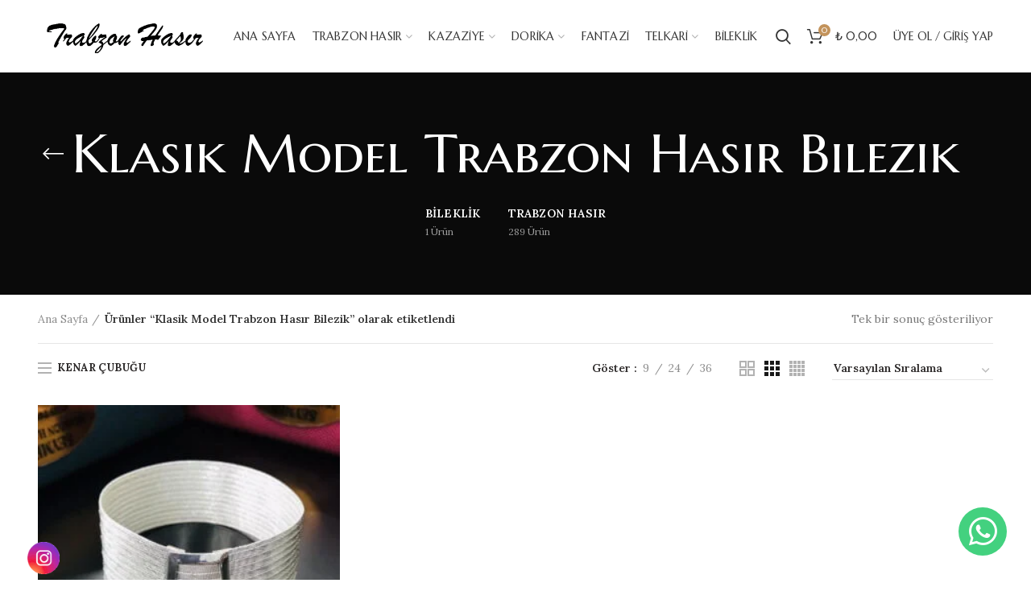

--- FILE ---
content_type: text/html; charset=UTF-8
request_url: https://www.trabzonhasir.com/urun-etiketi/klasik-model-trabzon-hasir-bilezik/
body_size: 28909
content:



<!DOCTYPE html>
<html lang="tr">
<head>
	

	
	<!-- Global site tag (gtag.js) - Google Analytics -->
<script async src="https://www.googletagmanager.com/gtag/js?id=UA-62777272-7"></script>
<script>
  window.dataLayer = window.dataLayer || [];
  function gtag(){dataLayer.push(arguments);}
  gtag('js', new Date());

  gtag('config', 'UA-62777272-7');
</script>
   
	
	<meta charset="UTF-8">
	<meta name="viewport" content="width=device-width, initial-scale=1.0, maximum-scale=1.0, user-scalable=no">
	<meta name="facebook-domain-verification" content="en6fd0ubnv12cxb02pf0nomxjdvgko" />
	<link rel="profile" href="http://gmpg.org/xfn/11">
	<link rel="pingback" href="https://www.trabzonhasir.com/xmlrpc.php">

	<meta name='robots' content='index, follow, max-image-preview:large, max-snippet:-1, max-video-preview:-1' />

	<!-- This site is optimized with the Yoast SEO plugin v26.7 - https://yoast.com/wordpress/plugins/seo/ -->
	<title>Klasik Model Trabzon Hasır Bilezik arşivleri - Trabzon Hasır</title>
	<link rel="canonical" href="https://www.trabzonhasir.com/urun-etiketi/klasik-model-trabzon-hasir-bilezik/" />
	<meta property="og:locale" content="tr_TR" />
	<meta property="og:type" content="article" />
	<meta property="og:title" content="Klasik Model Trabzon Hasır Bilezik arşivleri - Trabzon Hasır" />
	<meta property="og:url" content="https://www.trabzonhasir.com/urun-etiketi/klasik-model-trabzon-hasir-bilezik/" />
	<meta property="og:site_name" content="Trabzon Hasır" />
	<meta name="twitter:card" content="summary_large_image" />
	<script type="application/ld+json" class="yoast-schema-graph">{"@context":"https://schema.org","@graph":[{"@type":"CollectionPage","@id":"https://www.trabzonhasir.com/urun-etiketi/klasik-model-trabzon-hasir-bilezik/","url":"https://www.trabzonhasir.com/urun-etiketi/klasik-model-trabzon-hasir-bilezik/","name":"Klasik Model Trabzon Hasır Bilezik arşivleri - Trabzon Hasır","isPartOf":{"@id":"https://www.trabzonhasir.com/#website"},"primaryImageOfPage":{"@id":"https://www.trabzonhasir.com/urun-etiketi/klasik-model-trabzon-hasir-bilezik/#primaryimage"},"image":{"@id":"https://www.trabzonhasir.com/urun-etiketi/klasik-model-trabzon-hasir-bilezik/#primaryimage"},"thumbnailUrl":"https://www.trabzonhasir.com/wp-content/uploads/2020/06/9-3.jpg","breadcrumb":{"@id":"https://www.trabzonhasir.com/urun-etiketi/klasik-model-trabzon-hasir-bilezik/#breadcrumb"},"inLanguage":"tr"},{"@type":"ImageObject","inLanguage":"tr","@id":"https://www.trabzonhasir.com/urun-etiketi/klasik-model-trabzon-hasir-bilezik/#primaryimage","url":"https://www.trabzonhasir.com/wp-content/uploads/2020/06/9-3.jpg","contentUrl":"https://www.trabzonhasir.com/wp-content/uploads/2020/06/9-3.jpg","width":1200,"height":1600},{"@type":"BreadcrumbList","@id":"https://www.trabzonhasir.com/urun-etiketi/klasik-model-trabzon-hasir-bilezik/#breadcrumb","itemListElement":[{"@type":"ListItem","position":1,"name":"Home","item":"https://www.trabzonhasir.com/"},{"@type":"ListItem","position":2,"name":"Klasik Model Trabzon Hasır Bilezik"}]},{"@type":"WebSite","@id":"https://www.trabzonhasir.com/#website","url":"https://www.trabzonhasir.com/","name":"Trabzon Hasır","description":"Just another WordPress site","potentialAction":[{"@type":"SearchAction","target":{"@type":"EntryPoint","urlTemplate":"https://www.trabzonhasir.com/?s={search_term_string}"},"query-input":{"@type":"PropertyValueSpecification","valueRequired":true,"valueName":"search_term_string"}}],"inLanguage":"tr"}]}</script>
	<!-- / Yoast SEO plugin. -->


<link rel='dns-prefetch' href='//fonts.googleapis.com' />
<link rel="alternate" type="application/rss+xml" title="Trabzon Hasır &raquo; akışı" href="https://www.trabzonhasir.com/feed/" />
<link rel="alternate" type="application/rss+xml" title="Trabzon Hasır &raquo; yorum akışı" href="https://www.trabzonhasir.com/comments/feed/" />
<link rel="alternate" type="application/rss+xml" title="Trabzon Hasır &raquo; Klasik Model Trabzon Hasır Bilezik Etiket akışı" href="https://www.trabzonhasir.com/urun-etiketi/klasik-model-trabzon-hasir-bilezik/feed/" />
<style id='wp-img-auto-sizes-contain-inline-css' type='text/css'>
img:is([sizes=auto i],[sizes^="auto," i]){contain-intrinsic-size:3000px 1500px}
/*# sourceURL=wp-img-auto-sizes-contain-inline-css */
</style>
<style id='wp-block-library-inline-css' type='text/css'>
:root{--wp-block-synced-color:#7a00df;--wp-block-synced-color--rgb:122,0,223;--wp-bound-block-color:var(--wp-block-synced-color);--wp-editor-canvas-background:#ddd;--wp-admin-theme-color:#007cba;--wp-admin-theme-color--rgb:0,124,186;--wp-admin-theme-color-darker-10:#006ba1;--wp-admin-theme-color-darker-10--rgb:0,107,160.5;--wp-admin-theme-color-darker-20:#005a87;--wp-admin-theme-color-darker-20--rgb:0,90,135;--wp-admin-border-width-focus:2px}@media (min-resolution:192dpi){:root{--wp-admin-border-width-focus:1.5px}}.wp-element-button{cursor:pointer}:root .has-very-light-gray-background-color{background-color:#eee}:root .has-very-dark-gray-background-color{background-color:#313131}:root .has-very-light-gray-color{color:#eee}:root .has-very-dark-gray-color{color:#313131}:root .has-vivid-green-cyan-to-vivid-cyan-blue-gradient-background{background:linear-gradient(135deg,#00d084,#0693e3)}:root .has-purple-crush-gradient-background{background:linear-gradient(135deg,#34e2e4,#4721fb 50%,#ab1dfe)}:root .has-hazy-dawn-gradient-background{background:linear-gradient(135deg,#faaca8,#dad0ec)}:root .has-subdued-olive-gradient-background{background:linear-gradient(135deg,#fafae1,#67a671)}:root .has-atomic-cream-gradient-background{background:linear-gradient(135deg,#fdd79a,#004a59)}:root .has-nightshade-gradient-background{background:linear-gradient(135deg,#330968,#31cdcf)}:root .has-midnight-gradient-background{background:linear-gradient(135deg,#020381,#2874fc)}:root{--wp--preset--font-size--normal:16px;--wp--preset--font-size--huge:42px}.has-regular-font-size{font-size:1em}.has-larger-font-size{font-size:2.625em}.has-normal-font-size{font-size:var(--wp--preset--font-size--normal)}.has-huge-font-size{font-size:var(--wp--preset--font-size--huge)}.has-text-align-center{text-align:center}.has-text-align-left{text-align:left}.has-text-align-right{text-align:right}.has-fit-text{white-space:nowrap!important}#end-resizable-editor-section{display:none}.aligncenter{clear:both}.items-justified-left{justify-content:flex-start}.items-justified-center{justify-content:center}.items-justified-right{justify-content:flex-end}.items-justified-space-between{justify-content:space-between}.screen-reader-text{border:0;clip-path:inset(50%);height:1px;margin:-1px;overflow:hidden;padding:0;position:absolute;width:1px;word-wrap:normal!important}.screen-reader-text:focus{background-color:#ddd;clip-path:none;color:#444;display:block;font-size:1em;height:auto;left:5px;line-height:normal;padding:15px 23px 14px;text-decoration:none;top:5px;width:auto;z-index:100000}html :where(.has-border-color){border-style:solid}html :where([style*=border-top-color]){border-top-style:solid}html :where([style*=border-right-color]){border-right-style:solid}html :where([style*=border-bottom-color]){border-bottom-style:solid}html :where([style*=border-left-color]){border-left-style:solid}html :where([style*=border-width]){border-style:solid}html :where([style*=border-top-width]){border-top-style:solid}html :where([style*=border-right-width]){border-right-style:solid}html :where([style*=border-bottom-width]){border-bottom-style:solid}html :where([style*=border-left-width]){border-left-style:solid}html :where(img[class*=wp-image-]){height:auto;max-width:100%}:where(figure){margin:0 0 1em}html :where(.is-position-sticky){--wp-admin--admin-bar--position-offset:var(--wp-admin--admin-bar--height,0px)}@media screen and (max-width:600px){html :where(.is-position-sticky){--wp-admin--admin-bar--position-offset:0px}}

/*# sourceURL=wp-block-library-inline-css */
</style><link rel='stylesheet' id='wc-blocks-style-css' href='https://www.trabzonhasir.com/wp-content/plugins/woocommerce/assets/client/blocks/wc-blocks.css?ver=wc-10.4.3' type='text/css' media='all' />
<style id='global-styles-inline-css' type='text/css'>
:root{--wp--preset--aspect-ratio--square: 1;--wp--preset--aspect-ratio--4-3: 4/3;--wp--preset--aspect-ratio--3-4: 3/4;--wp--preset--aspect-ratio--3-2: 3/2;--wp--preset--aspect-ratio--2-3: 2/3;--wp--preset--aspect-ratio--16-9: 16/9;--wp--preset--aspect-ratio--9-16: 9/16;--wp--preset--color--black: #000000;--wp--preset--color--cyan-bluish-gray: #abb8c3;--wp--preset--color--white: #ffffff;--wp--preset--color--pale-pink: #f78da7;--wp--preset--color--vivid-red: #cf2e2e;--wp--preset--color--luminous-vivid-orange: #ff6900;--wp--preset--color--luminous-vivid-amber: #fcb900;--wp--preset--color--light-green-cyan: #7bdcb5;--wp--preset--color--vivid-green-cyan: #00d084;--wp--preset--color--pale-cyan-blue: #8ed1fc;--wp--preset--color--vivid-cyan-blue: #0693e3;--wp--preset--color--vivid-purple: #9b51e0;--wp--preset--gradient--vivid-cyan-blue-to-vivid-purple: linear-gradient(135deg,rgb(6,147,227) 0%,rgb(155,81,224) 100%);--wp--preset--gradient--light-green-cyan-to-vivid-green-cyan: linear-gradient(135deg,rgb(122,220,180) 0%,rgb(0,208,130) 100%);--wp--preset--gradient--luminous-vivid-amber-to-luminous-vivid-orange: linear-gradient(135deg,rgb(252,185,0) 0%,rgb(255,105,0) 100%);--wp--preset--gradient--luminous-vivid-orange-to-vivid-red: linear-gradient(135deg,rgb(255,105,0) 0%,rgb(207,46,46) 100%);--wp--preset--gradient--very-light-gray-to-cyan-bluish-gray: linear-gradient(135deg,rgb(238,238,238) 0%,rgb(169,184,195) 100%);--wp--preset--gradient--cool-to-warm-spectrum: linear-gradient(135deg,rgb(74,234,220) 0%,rgb(151,120,209) 20%,rgb(207,42,186) 40%,rgb(238,44,130) 60%,rgb(251,105,98) 80%,rgb(254,248,76) 100%);--wp--preset--gradient--blush-light-purple: linear-gradient(135deg,rgb(255,206,236) 0%,rgb(152,150,240) 100%);--wp--preset--gradient--blush-bordeaux: linear-gradient(135deg,rgb(254,205,165) 0%,rgb(254,45,45) 50%,rgb(107,0,62) 100%);--wp--preset--gradient--luminous-dusk: linear-gradient(135deg,rgb(255,203,112) 0%,rgb(199,81,192) 50%,rgb(65,88,208) 100%);--wp--preset--gradient--pale-ocean: linear-gradient(135deg,rgb(255,245,203) 0%,rgb(182,227,212) 50%,rgb(51,167,181) 100%);--wp--preset--gradient--electric-grass: linear-gradient(135deg,rgb(202,248,128) 0%,rgb(113,206,126) 100%);--wp--preset--gradient--midnight: linear-gradient(135deg,rgb(2,3,129) 0%,rgb(40,116,252) 100%);--wp--preset--font-size--small: 13px;--wp--preset--font-size--medium: 20px;--wp--preset--font-size--large: 36px;--wp--preset--font-size--x-large: 42px;--wp--preset--spacing--20: 0.44rem;--wp--preset--spacing--30: 0.67rem;--wp--preset--spacing--40: 1rem;--wp--preset--spacing--50: 1.5rem;--wp--preset--spacing--60: 2.25rem;--wp--preset--spacing--70: 3.38rem;--wp--preset--spacing--80: 5.06rem;--wp--preset--shadow--natural: 6px 6px 9px rgba(0, 0, 0, 0.2);--wp--preset--shadow--deep: 12px 12px 50px rgba(0, 0, 0, 0.4);--wp--preset--shadow--sharp: 6px 6px 0px rgba(0, 0, 0, 0.2);--wp--preset--shadow--outlined: 6px 6px 0px -3px rgb(255, 255, 255), 6px 6px rgb(0, 0, 0);--wp--preset--shadow--crisp: 6px 6px 0px rgb(0, 0, 0);}:where(.is-layout-flex){gap: 0.5em;}:where(.is-layout-grid){gap: 0.5em;}body .is-layout-flex{display: flex;}.is-layout-flex{flex-wrap: wrap;align-items: center;}.is-layout-flex > :is(*, div){margin: 0;}body .is-layout-grid{display: grid;}.is-layout-grid > :is(*, div){margin: 0;}:where(.wp-block-columns.is-layout-flex){gap: 2em;}:where(.wp-block-columns.is-layout-grid){gap: 2em;}:where(.wp-block-post-template.is-layout-flex){gap: 1.25em;}:where(.wp-block-post-template.is-layout-grid){gap: 1.25em;}.has-black-color{color: var(--wp--preset--color--black) !important;}.has-cyan-bluish-gray-color{color: var(--wp--preset--color--cyan-bluish-gray) !important;}.has-white-color{color: var(--wp--preset--color--white) !important;}.has-pale-pink-color{color: var(--wp--preset--color--pale-pink) !important;}.has-vivid-red-color{color: var(--wp--preset--color--vivid-red) !important;}.has-luminous-vivid-orange-color{color: var(--wp--preset--color--luminous-vivid-orange) !important;}.has-luminous-vivid-amber-color{color: var(--wp--preset--color--luminous-vivid-amber) !important;}.has-light-green-cyan-color{color: var(--wp--preset--color--light-green-cyan) !important;}.has-vivid-green-cyan-color{color: var(--wp--preset--color--vivid-green-cyan) !important;}.has-pale-cyan-blue-color{color: var(--wp--preset--color--pale-cyan-blue) !important;}.has-vivid-cyan-blue-color{color: var(--wp--preset--color--vivid-cyan-blue) !important;}.has-vivid-purple-color{color: var(--wp--preset--color--vivid-purple) !important;}.has-black-background-color{background-color: var(--wp--preset--color--black) !important;}.has-cyan-bluish-gray-background-color{background-color: var(--wp--preset--color--cyan-bluish-gray) !important;}.has-white-background-color{background-color: var(--wp--preset--color--white) !important;}.has-pale-pink-background-color{background-color: var(--wp--preset--color--pale-pink) !important;}.has-vivid-red-background-color{background-color: var(--wp--preset--color--vivid-red) !important;}.has-luminous-vivid-orange-background-color{background-color: var(--wp--preset--color--luminous-vivid-orange) !important;}.has-luminous-vivid-amber-background-color{background-color: var(--wp--preset--color--luminous-vivid-amber) !important;}.has-light-green-cyan-background-color{background-color: var(--wp--preset--color--light-green-cyan) !important;}.has-vivid-green-cyan-background-color{background-color: var(--wp--preset--color--vivid-green-cyan) !important;}.has-pale-cyan-blue-background-color{background-color: var(--wp--preset--color--pale-cyan-blue) !important;}.has-vivid-cyan-blue-background-color{background-color: var(--wp--preset--color--vivid-cyan-blue) !important;}.has-vivid-purple-background-color{background-color: var(--wp--preset--color--vivid-purple) !important;}.has-black-border-color{border-color: var(--wp--preset--color--black) !important;}.has-cyan-bluish-gray-border-color{border-color: var(--wp--preset--color--cyan-bluish-gray) !important;}.has-white-border-color{border-color: var(--wp--preset--color--white) !important;}.has-pale-pink-border-color{border-color: var(--wp--preset--color--pale-pink) !important;}.has-vivid-red-border-color{border-color: var(--wp--preset--color--vivid-red) !important;}.has-luminous-vivid-orange-border-color{border-color: var(--wp--preset--color--luminous-vivid-orange) !important;}.has-luminous-vivid-amber-border-color{border-color: var(--wp--preset--color--luminous-vivid-amber) !important;}.has-light-green-cyan-border-color{border-color: var(--wp--preset--color--light-green-cyan) !important;}.has-vivid-green-cyan-border-color{border-color: var(--wp--preset--color--vivid-green-cyan) !important;}.has-pale-cyan-blue-border-color{border-color: var(--wp--preset--color--pale-cyan-blue) !important;}.has-vivid-cyan-blue-border-color{border-color: var(--wp--preset--color--vivid-cyan-blue) !important;}.has-vivid-purple-border-color{border-color: var(--wp--preset--color--vivid-purple) !important;}.has-vivid-cyan-blue-to-vivid-purple-gradient-background{background: var(--wp--preset--gradient--vivid-cyan-blue-to-vivid-purple) !important;}.has-light-green-cyan-to-vivid-green-cyan-gradient-background{background: var(--wp--preset--gradient--light-green-cyan-to-vivid-green-cyan) !important;}.has-luminous-vivid-amber-to-luminous-vivid-orange-gradient-background{background: var(--wp--preset--gradient--luminous-vivid-amber-to-luminous-vivid-orange) !important;}.has-luminous-vivid-orange-to-vivid-red-gradient-background{background: var(--wp--preset--gradient--luminous-vivid-orange-to-vivid-red) !important;}.has-very-light-gray-to-cyan-bluish-gray-gradient-background{background: var(--wp--preset--gradient--very-light-gray-to-cyan-bluish-gray) !important;}.has-cool-to-warm-spectrum-gradient-background{background: var(--wp--preset--gradient--cool-to-warm-spectrum) !important;}.has-blush-light-purple-gradient-background{background: var(--wp--preset--gradient--blush-light-purple) !important;}.has-blush-bordeaux-gradient-background{background: var(--wp--preset--gradient--blush-bordeaux) !important;}.has-luminous-dusk-gradient-background{background: var(--wp--preset--gradient--luminous-dusk) !important;}.has-pale-ocean-gradient-background{background: var(--wp--preset--gradient--pale-ocean) !important;}.has-electric-grass-gradient-background{background: var(--wp--preset--gradient--electric-grass) !important;}.has-midnight-gradient-background{background: var(--wp--preset--gradient--midnight) !important;}.has-small-font-size{font-size: var(--wp--preset--font-size--small) !important;}.has-medium-font-size{font-size: var(--wp--preset--font-size--medium) !important;}.has-large-font-size{font-size: var(--wp--preset--font-size--large) !important;}.has-x-large-font-size{font-size: var(--wp--preset--font-size--x-large) !important;}
/*# sourceURL=global-styles-inline-css */
</style>

<style id='classic-theme-styles-inline-css' type='text/css'>
/*! This file is auto-generated */
.wp-block-button__link{color:#fff;background-color:#32373c;border-radius:9999px;box-shadow:none;text-decoration:none;padding:calc(.667em + 2px) calc(1.333em + 2px);font-size:1.125em}.wp-block-file__button{background:#32373c;color:#fff;text-decoration:none}
/*# sourceURL=/wp-includes/css/classic-themes.min.css */
</style>
<link rel='stylesheet' id='rs-plugin-settings-css' href='https://www.trabzonhasir.com/wp-content/plugins/revslider/public/assets/css/rs6.css?ver=6.2.12' type='text/css' media='all' />
<style id='rs-plugin-settings-inline-css' type='text/css'>
#rs-demo-id {}
/*# sourceURL=rs-plugin-settings-inline-css */
</style>
<link rel='stylesheet' id='animation-css' href='https://www.trabzonhasir.com/wp-content/plugins/tp-chat-lite/frontend/css/animate.css?ver=6.9' type='text/css' media='all' />
<link rel='stylesheet' id='socicon-css' href='https://www.trabzonhasir.com/wp-content/plugins/tp-chat-lite/frontend/css/socicon.css?ver=6.9' type='text/css' media='all' />
<link rel='stylesheet' id='tpcl-main-css-css' href='https://www.trabzonhasir.com/wp-content/plugins/tp-chat-lite/frontend/css/style.css?ver=6.9' type='text/css' media='all' />
<link rel='stylesheet' id='SFSImainCss-css' href='https://www.trabzonhasir.com/wp-content/plugins/ultimate-social-media-icons/css/sfsi-style.css?ver=2.9.6' type='text/css' media='all' />
<link rel='stylesheet' id='disable_sfsi-css' href='https://www.trabzonhasir.com/wp-content/plugins/ultimate-social-media-icons/css/disable_sfsi.css?ver=6.9' type='text/css' media='all' />
<style id='woocommerce-inline-inline-css' type='text/css'>
.woocommerce form .form-row .required { visibility: visible; }
/*# sourceURL=woocommerce-inline-inline-css */
</style>
<link rel='stylesheet' id='pwb-styles-frontend-css' href='https://www.trabzonhasir.com/wp-content/plugins/perfect-woocommerce-brands/build/frontend/css/style.css?ver=3.6.8' type='text/css' media='all' />
<link rel='stylesheet' id='js_composer_front-css' href='https://www.trabzonhasir.com/wp-content/plugins/js_composer/assets/css/js_composer.min.css?ver=6.2.0' type='text/css' media='all' />
<link rel='stylesheet' id='font-awesome-css-css' href='https://www.trabzonhasir.com/wp-content/themes/woodmart/css/font-awesome-light.min.css?ver=4.6.0' type='text/css' media='all' />
<link rel='stylesheet' id='bootstrap-css' href='https://www.trabzonhasir.com/wp-content/themes/woodmart/css/bootstrap.min.css?ver=4.6.0' type='text/css' media='all' />
<link rel='stylesheet' id='woodmart-style-css' href='https://www.trabzonhasir.com/wp-content/themes/woodmart/style.min.css?ver=4.6.0' type='text/css' media='all' />
<link rel='stylesheet' id='xts-style-header_206044-css' href='https://www.trabzonhasir.com/wp-content/uploads/2024/07/xts-header_206044-1720521567.css?ver=4.6.0' type='text/css' media='all' />
<link rel='stylesheet' id='xts-style-theme_settings_default-css' href='https://www.trabzonhasir.com/wp-content/uploads/2020/07/xts-theme_settings_default-1593755366.css?ver=4.6.0' type='text/css' media='all' />
<link rel='stylesheet' id='xts-google-fonts-css' href='//fonts.googleapis.com/css?family=Lora%3A400%2C500%2C600%2C700%2C400italic%2C500italic%2C600italic%2C700italic%7CMarcellus+SC%3A400&#038;ver=4.6.0' type='text/css' media='all' />
<script type="text/template" id="tmpl-variation-template">
	<div class="woocommerce-variation-description">{{{ data.variation.variation_description }}}</div>
	<div class="woocommerce-variation-price">{{{ data.variation.price_html }}}</div>
	<div class="woocommerce-variation-availability">{{{ data.variation.availability_html }}}</div>
</script>
<script type="text/template" id="tmpl-unavailable-variation-template">
	<p role="alert">Maalesef, bu ürün mevcut değil. Lütfen farklı bir kombinasyon seçin.</p>
</script>
<script type="text/javascript" src="https://www.trabzonhasir.com/wp-includes/js/jquery/jquery.min.js?ver=3.7.1" id="jquery-core-js"></script>
<script type="text/javascript" src="https://www.trabzonhasir.com/wp-includes/js/jquery/jquery-migrate.min.js?ver=3.4.1" id="jquery-migrate-js"></script>
<script type="text/javascript" src="https://www.trabzonhasir.com/wp-content/plugins/miniorange-login-openid/includes/js/mo_openid_jquery.cookie.min.js?ver=6.9" id="js-cookie-script-js"></script>
<script type="text/javascript" src="https://www.trabzonhasir.com/wp-content/plugins/miniorange-login-openid/includes/js/mo-openid-social_login.js?ver=6.9" id="mo-social-login-script-js"></script>
<script type="text/javascript" src="https://www.trabzonhasir.com/wp-content/plugins/revslider/public/assets/js/rbtools.min.js?ver=6.0.7" id="tp-tools-js"></script>
<script type="text/javascript" src="https://www.trabzonhasir.com/wp-content/plugins/revslider/public/assets/js/rs6.min.js?ver=6.2.12" id="revmin-js"></script>
<script type="text/javascript" id="tpcl-script-integration-js-extra">
/* <![CDATA[ */
var tpcl = {"time":"1768815320"};
//# sourceURL=tpcl-script-integration-js-extra
/* ]]> */
</script>
<script type="text/javascript" src="https://www.trabzonhasir.com/wp-content/plugins/tp-chat-lite/frontend/js/script.js?ver=1" id="tpcl-script-integration-js"></script>
<script type="text/javascript" src="https://www.trabzonhasir.com/wp-content/plugins/woocommerce/assets/js/jquery-blockui/jquery.blockUI.min.js?ver=2.7.0-wc.10.4.3" id="wc-jquery-blockui-js" data-wp-strategy="defer"></script>
<script type="text/javascript" id="wc-add-to-cart-js-extra">
/* <![CDATA[ */
var wc_add_to_cart_params = {"ajax_url":"/wp-admin/admin-ajax.php","wc_ajax_url":"/?wc-ajax=%%endpoint%%","i18n_view_cart":"Sepetim","cart_url":"https://www.trabzonhasir.com/sepet/","is_cart":"","cart_redirect_after_add":"no"};
//# sourceURL=wc-add-to-cart-js-extra
/* ]]> */
</script>
<script type="text/javascript" src="https://www.trabzonhasir.com/wp-content/plugins/woocommerce/assets/js/frontend/add-to-cart.min.js?ver=10.4.3" id="wc-add-to-cart-js" data-wp-strategy="defer"></script>
<script type="text/javascript" src="https://www.trabzonhasir.com/wp-content/plugins/woocommerce/assets/js/js-cookie/js.cookie.min.js?ver=2.1.4-wc.10.4.3" id="wc-js-cookie-js" data-wp-strategy="defer"></script>
<script type="text/javascript" id="woocommerce-js-extra">
/* <![CDATA[ */
var woocommerce_params = {"ajax_url":"/wp-admin/admin-ajax.php","wc_ajax_url":"/?wc-ajax=%%endpoint%%","i18n_password_show":"\u015eifreyi g\u00f6ster","i18n_password_hide":"\u015eifreyi gizle"};
//# sourceURL=woocommerce-js-extra
/* ]]> */
</script>
<script type="text/javascript" src="https://www.trabzonhasir.com/wp-content/plugins/woocommerce/assets/js/frontend/woocommerce.min.js?ver=10.4.3" id="woocommerce-js" defer="defer" data-wp-strategy="defer"></script>
<script type="text/javascript" src="https://www.trabzonhasir.com/wp-content/plugins/js_composer/assets/js/vendors/woocommerce-add-to-cart.js?ver=6.2.0" id="vc_woocommerce-add-to-cart-js-js"></script>
<script type="text/javascript" src="https://www.trabzonhasir.com/wp-includes/js/underscore.min.js?ver=1.13.7" id="underscore-js"></script>
<script type="text/javascript" id="wp-util-js-extra">
/* <![CDATA[ */
var _wpUtilSettings = {"ajax":{"url":"/wp-admin/admin-ajax.php"}};
//# sourceURL=wp-util-js-extra
/* ]]> */
</script>
<script type="text/javascript" src="https://www.trabzonhasir.com/wp-includes/js/wp-util.min.js?ver=6.9" id="wp-util-js"></script>
<script type="text/javascript" id="wc-add-to-cart-variation-js-extra">
/* <![CDATA[ */
var wc_add_to_cart_variation_params = {"wc_ajax_url":"/?wc-ajax=%%endpoint%%","i18n_no_matching_variations_text":"Maalesef, se\u00e7iminizle e\u015fle\u015fen \u00fcr\u00fcn bulunmuyor. L\u00fctfen farkl\u0131 bir kombinasyon se\u00e7in.","i18n_make_a_selection_text":"L\u00fctfen sepetinize bu \u00fcr\u00fcn\u00fc eklemeden \u00f6nce baz\u0131 \u00fcr\u00fcn se\u00e7eneklerini belirleyin.","i18n_unavailable_text":"Maalesef, bu \u00fcr\u00fcn mevcut de\u011fil. L\u00fctfen farkl\u0131 bir kombinasyon se\u00e7in.","i18n_reset_alert_text":"Se\u00e7iminiz s\u0131f\u0131rland\u0131. L\u00fctfen sepetinize bu \u00fcr\u00fcn\u00fc eklemeden \u00f6nce baz\u0131 \u00fcr\u00fcn se\u00e7eneklerini belirleyin."};
//# sourceURL=wc-add-to-cart-variation-js-extra
/* ]]> */
</script>
<script type="text/javascript" src="https://www.trabzonhasir.com/wp-content/plugins/woocommerce/assets/js/frontend/add-to-cart-variation.min.js?ver=10.4.3" id="wc-add-to-cart-variation-js" defer="defer" data-wp-strategy="defer"></script>
<link rel="https://api.w.org/" href="https://www.trabzonhasir.com/wp-json/" /><link rel="alternate" title="JSON" type="application/json" href="https://www.trabzonhasir.com/wp-json/wp/v2/product_tag/171" /><link rel="EditURI" type="application/rsd+xml" title="RSD" href="https://www.trabzonhasir.com/xmlrpc.php?rsd" />
<meta name="generator" content="WordPress 6.9" />
<meta name="generator" content="WooCommerce 10.4.3" />
<style>

		span.aa_whatsapp_button,
		span.aa_whatsapp_rectangular_button{
	        left: unset;
	        right: 30px;
	        bottom: 30px;
	        background-color: #2ecc71;
	        color: #fff;
        }

		</style><meta name="follow.[base64]" content="XJf8rvqxsNtmEz8WHdqU"/><meta name="theme-color" content="">			<link rel="shortcut icon" href="https://www.trabzonhasir.com/wp-content/uploads/2020/06/1-2.jpg">
			<link rel="apple-touch-icon-precomposed" sizes="152x152" href="https://www.trabzonhasir.com/wp-content/themes/woodmart/images/icons/apple-touch-icon-152x152-precomposed.png">
			<noscript><style>.woocommerce-product-gallery{ opacity: 1 !important; }</style></noscript>
	<meta name="generator" content="Powered by WPBakery Page Builder - drag and drop page builder for WordPress."/>
<meta name="generator" content="Powered by Slider Revolution 6.2.12 - responsive, Mobile-Friendly Slider Plugin for WordPress with comfortable drag and drop interface." />
<script type="text/javascript">function setREVStartSize(e){
			//window.requestAnimationFrame(function() {				 
				window.RSIW = window.RSIW===undefined ? window.innerWidth : window.RSIW;	
				window.RSIH = window.RSIH===undefined ? window.innerHeight : window.RSIH;	
				try {								
					var pw = document.getElementById(e.c).parentNode.offsetWidth,
						newh;
					pw = pw===0 || isNaN(pw) ? window.RSIW : pw;
					e.tabw = e.tabw===undefined ? 0 : parseInt(e.tabw);
					e.thumbw = e.thumbw===undefined ? 0 : parseInt(e.thumbw);
					e.tabh = e.tabh===undefined ? 0 : parseInt(e.tabh);
					e.thumbh = e.thumbh===undefined ? 0 : parseInt(e.thumbh);
					e.tabhide = e.tabhide===undefined ? 0 : parseInt(e.tabhide);
					e.thumbhide = e.thumbhide===undefined ? 0 : parseInt(e.thumbhide);
					e.mh = e.mh===undefined || e.mh=="" || e.mh==="auto" ? 0 : parseInt(e.mh,0);		
					if(e.layout==="fullscreen" || e.l==="fullscreen") 						
						newh = Math.max(e.mh,window.RSIH);					
					else{					
						e.gw = Array.isArray(e.gw) ? e.gw : [e.gw];
						for (var i in e.rl) if (e.gw[i]===undefined || e.gw[i]===0) e.gw[i] = e.gw[i-1];					
						e.gh = e.el===undefined || e.el==="" || (Array.isArray(e.el) && e.el.length==0)? e.gh : e.el;
						e.gh = Array.isArray(e.gh) ? e.gh : [e.gh];
						for (var i in e.rl) if (e.gh[i]===undefined || e.gh[i]===0) e.gh[i] = e.gh[i-1];
											
						var nl = new Array(e.rl.length),
							ix = 0,						
							sl;					
						e.tabw = e.tabhide>=pw ? 0 : e.tabw;
						e.thumbw = e.thumbhide>=pw ? 0 : e.thumbw;
						e.tabh = e.tabhide>=pw ? 0 : e.tabh;
						e.thumbh = e.thumbhide>=pw ? 0 : e.thumbh;					
						for (var i in e.rl) nl[i] = e.rl[i]<window.RSIW ? 0 : e.rl[i];
						sl = nl[0];									
						for (var i in nl) if (sl>nl[i] && nl[i]>0) { sl = nl[i]; ix=i;}															
						var m = pw>(e.gw[ix]+e.tabw+e.thumbw) ? 1 : (pw-(e.tabw+e.thumbw)) / (e.gw[ix]);					
						newh =  (e.gh[ix] * m) + (e.tabh + e.thumbh);
					}				
					if(window.rs_init_css===undefined) window.rs_init_css = document.head.appendChild(document.createElement("style"));					
					document.getElementById(e.c).height = newh+"px";
					window.rs_init_css.innerHTML += "#"+e.c+"_wrapper { height: "+newh+"px }";				
				} catch(e){
					console.log("Failure at Presize of Slider:" + e)
				}					   
			//});
		  };</script>
<style>		
		
		</style><noscript><style> .wpb_animate_when_almost_visible { opacity: 1; }</style></noscript><!-- Facebook Pixel Code -->
<script>
!function(f,b,e,v,n,t,s)
{if(f.fbq)return;n=f.fbq=function(){n.callMethod?
n.callMethod.apply(n,arguments):n.queue.push(arguments)};
if(!f._fbq)f._fbq=n;n.push=n;n.loaded=!0;n.version='2.0';
n.queue=[];t=b.createElement(e);t.async=!0;
t.src=v;s=b.getElementsByTagName(e)[0];
s.parentNode.insertBefore(t,s)}(window, document,'script',
'https://connect.facebook.net/en_US/fbevents.js');
fbq('init', '1212392922576033');
fbq('track', 'PageView');
</script>
<noscript><img height="1" width="1" style="display:none"
src="https://www.facebook.com/tr?id=1212392922576033&ev=PageView&noscript=1"
/></noscript>
<!-- End Facebook Pixel Code -->

</head>

<body class="archive tax-product_tag term-klasik-model-trabzon-hasir-bilezik term-171 wp-theme-woodmart theme-woodmart sfsi_actvite_theme_animated_icons woocommerce woocommerce-page woocommerce-no-js wrapper-full-width form-style-square form-border-width-1 categories-accordion-on woodmart-archive-shop woodmart-ajax-shop-on offcanvas-sidebar-mobile offcanvas-sidebar-tablet offcanvas-sidebar-desktop notifications-sticky btns-default-flat btns-default-dark btns-default-hover-dark btns-shop-flat btns-shop-light btns-shop-hover-light btns-accent-flat btns-accent-light btns-accent-hover-light wpb-js-composer js-comp-ver-6.2.0 vc_responsive">
		
	<div class="website-wrapper">

		
			<!-- HEADER -->
			<header class="whb-header whb-sticky-shadow whb-scroll-stick whb-sticky-real">

				<div class="whb-main-header">
	
<div class="whb-row whb-general-header whb-sticky-row whb-without-bg whb-without-border whb-color-dark whb-flex-flex-middle">
	<div class="container">
		<div class="whb-flex-row whb-general-header-inner">
			<div class="whb-column whb-col-left whb-visible-lg">
	<div class="site-logo">
	<div class="woodmart-logo-wrap">
		<a href="https://www.trabzonhasir.com/" class="woodmart-logo woodmart-main-logo" rel="home">
			<img src="https://www.trabzonhasir.com/wp-content/uploads/2020/06/siyah.png" alt="Trabzon Hasır" style="max-width: 220px;" />		</a>
			</div>
</div>
</div>
<div class="whb-column whb-col-center whb-visible-lg">
	<div class="whb-navigation whb-primary-menu main-nav site-navigation woodmart-navigation menu-center navigation-style-default" role="navigation">
	<div class="menu-menu-container"><ul id="menu-menu" class="menu"><li id="menu-item-3620" class="menu-item menu-item-type-post_type menu-item-object-page menu-item-home menu-item-3620 item-level-0 menu-item-design-default menu-simple-dropdown item-event-hover"><a href="https://www.trabzonhasir.com/" class="woodmart-nav-link"><span class="nav-link-text">Ana Sayfa</span></a></li>
<li id="menu-item-3056" class="menu-item menu-item-type-taxonomy menu-item-object-product_cat menu-item-has-children menu-item-3056 item-level-0 menu-item-design-default menu-simple-dropdown item-event-hover"><a href="https://www.trabzonhasir.com/urun-kategori/trabzon-hasir/" class="woodmart-nav-link"><span class="nav-link-text">Trabzon Hasır</span></a>
<div class="sub-menu-dropdown color-scheme-dark">

<div class="container">

<ul class="sub-menu color-scheme-dark">
	<li id="menu-item-3063" class="menu-item menu-item-type-taxonomy menu-item-object-product_cat menu-item-has-children menu-item-3063 item-level-1"><a href="https://www.trabzonhasir.com/urun-kategori/trabzon-hasir/altin-kaplama/" class="woodmart-nav-link"><span class="nav-link-text">Altın Kaplama</span></a>
	<ul class="sub-sub-menu color-scheme-dark">
		<li id="menu-item-3053" class="menu-item menu-item-type-taxonomy menu-item-object-product_cat menu-item-3053 item-level-2"><a href="https://www.trabzonhasir.com/urun-kategori/trabzon-hasir/altin-kaplama/altin-kaplama-trabzon-hasir-takim/" class="woodmart-nav-link"><span class="nav-link-text">Altın Kaplama Trabzon Hasır Takım</span></a></li>
		<li id="menu-item-3054" class="menu-item menu-item-type-taxonomy menu-item-object-product_cat menu-item-3054 item-level-2"><a href="https://www.trabzonhasir.com/urun-kategori/trabzon-hasir/altin-kaplama/altin-kaplama-trabzon-hasir-kolye/" class="woodmart-nav-link"><span class="nav-link-text">Altın Kaplama Trabzon Hasır Kolye</span></a></li>
		<li id="menu-item-3064" class="menu-item menu-item-type-taxonomy menu-item-object-product_cat menu-item-3064 item-level-2"><a href="https://www.trabzonhasir.com/urun-kategori/trabzon-hasir/altin-kaplama/altin-kaplama-trabzon-hasir-bilezik/" class="woodmart-nav-link"><span class="nav-link-text">Altın Kaplama Trabzon Hasır Bilezik</span></a></li>
		<li id="menu-item-3065" class="menu-item menu-item-type-taxonomy menu-item-object-product_cat menu-item-3065 item-level-2"><a href="https://www.trabzonhasir.com/urun-kategori/trabzon-hasir/altin-kaplama/altin-kaplama-trabzon-hasir-kupe/" class="woodmart-nav-link"><span class="nav-link-text">Altın Kaplama Trabzon Hasır Küpe</span></a></li>
		<li id="menu-item-3066" class="menu-item menu-item-type-taxonomy menu-item-object-product_cat menu-item-3066 item-level-2"><a href="https://www.trabzonhasir.com/urun-kategori/trabzon-hasir/altin-kaplama/altin-kaplama-trabzon-hasir-yuzuk/" class="woodmart-nav-link"><span class="nav-link-text">Altın Kaplama Trabzon Hasır Yüzük</span></a></li>
		<li id="menu-item-3067" class="menu-item menu-item-type-taxonomy menu-item-object-product_cat menu-item-3067 item-level-2"><a href="https://www.trabzonhasir.com/urun-kategori/trabzon-hasir/altin-kaplama/altin-kaplama-trabzon-hasir-kemer/" class="woodmart-nav-link"><span class="nav-link-text">Altın Kaplama Trabzon Hasır Kemer</span></a></li>
	</ul>
</li>
	<li id="menu-item-3062" class="menu-item menu-item-type-taxonomy menu-item-object-product_cat menu-item-has-children menu-item-3062 item-level-1"><a href="https://www.trabzonhasir.com/urun-kategori/trabzon-hasir/klasik/" class="woodmart-nav-link"><span class="nav-link-text">Klasik</span></a>
	<ul class="sub-sub-menu color-scheme-dark">
		<li id="menu-item-3055" class="menu-item menu-item-type-taxonomy menu-item-object-product_cat menu-item-3055 item-level-2"><a href="https://www.trabzonhasir.com/urun-kategori/trabzon-hasir/klasik/trabzon-hasir-takim/" class="woodmart-nav-link"><span class="nav-link-text">Trabzon Hasır Takım</span></a></li>
		<li id="menu-item-3057" class="menu-item menu-item-type-taxonomy menu-item-object-product_cat menu-item-3057 item-level-2"><a href="https://www.trabzonhasir.com/urun-kategori/trabzon-hasir/klasik/trabzon-hasir-bilezik/" class="woodmart-nav-link"><span class="nav-link-text">Trabzon Hasır Bilezik</span></a></li>
		<li id="menu-item-3058" class="menu-item menu-item-type-taxonomy menu-item-object-product_cat menu-item-3058 item-level-2"><a href="https://www.trabzonhasir.com/urun-kategori/trabzon-hasir/klasik/trabzon-hasir-kolye/" class="woodmart-nav-link"><span class="nav-link-text">Trabzon Hasır Kolye</span></a></li>
		<li id="menu-item-3059" class="menu-item menu-item-type-taxonomy menu-item-object-product_cat menu-item-3059 item-level-2"><a href="https://www.trabzonhasir.com/urun-kategori/trabzon-hasir/klasik/trabzon-hasir-kupe/" class="woodmart-nav-link"><span class="nav-link-text">Trabzon Hasır Küpe</span></a></li>
		<li id="menu-item-3060" class="menu-item menu-item-type-taxonomy menu-item-object-product_cat menu-item-3060 item-level-2"><a href="https://www.trabzonhasir.com/urun-kategori/trabzon-hasir/klasik/trabzon-hasir-yuzuk/" class="woodmart-nav-link"><span class="nav-link-text">Trabzon Hasır Yüzük</span></a></li>
		<li id="menu-item-3061" class="menu-item menu-item-type-taxonomy menu-item-object-product_cat menu-item-3061 item-level-2"><a href="https://www.trabzonhasir.com/urun-kategori/trabzon-hasir/klasik/trabzon-hasir-kemer/" class="woodmart-nav-link"><span class="nav-link-text">Trabzon Hasır Kemer</span></a></li>
	</ul>
</li>
</ul>
</div>
</div>
</li>
<li id="menu-item-3068" class="menu-item menu-item-type-taxonomy menu-item-object-product_cat menu-item-has-children menu-item-3068 item-level-0 menu-item-design-default menu-simple-dropdown item-event-hover"><a href="https://www.trabzonhasir.com/urun-kategori/genel/kazaziye/" class="woodmart-nav-link"><span class="nav-link-text">Kazaziye</span></a>
<div class="sub-menu-dropdown color-scheme-dark">

<div class="container">

<ul class="sub-menu color-scheme-dark">
	<li id="menu-item-3069" class="menu-item menu-item-type-taxonomy menu-item-object-product_cat menu-item-3069 item-level-1"><a href="https://www.trabzonhasir.com/urun-kategori/genel/kazaziye/tesbih/" class="woodmart-nav-link"><span class="nav-link-text">Tesbih</span></a></li>
	<li id="menu-item-3070" class="menu-item menu-item-type-taxonomy menu-item-object-product_cat menu-item-3070 item-level-1"><a href="https://www.trabzonhasir.com/urun-kategori/genel/kazaziye/kolye/" class="woodmart-nav-link"><span class="nav-link-text">Kolye</span></a></li>
	<li id="menu-item-3071" class="menu-item menu-item-type-taxonomy menu-item-object-product_cat menu-item-3071 item-level-1"><a href="https://www.trabzonhasir.com/urun-kategori/genel/kazaziye/bileklik/" class="woodmart-nav-link"><span class="nav-link-text">Bileklik</span></a></li>
</ul>
</div>
</div>
</li>
<li id="menu-item-3072" class="menu-item menu-item-type-taxonomy menu-item-object-product_cat menu-item-has-children menu-item-3072 item-level-0 menu-item-design-default menu-simple-dropdown item-event-hover"><a href="https://www.trabzonhasir.com/urun-kategori/genel/dorika/" class="woodmart-nav-link"><span class="nav-link-text">Dorika</span></a>
<div class="sub-menu-dropdown color-scheme-dark">

<div class="container">

<ul class="sub-menu color-scheme-dark">
	<li id="menu-item-3073" class="menu-item menu-item-type-taxonomy menu-item-object-product_cat menu-item-3073 item-level-1"><a href="https://www.trabzonhasir.com/urun-kategori/genel/dorika/dorika-taki-seti/" class="woodmart-nav-link"><span class="nav-link-text">Dorika Takı Seti</span></a></li>
	<li id="menu-item-3074" class="menu-item menu-item-type-taxonomy menu-item-object-product_cat menu-item-3074 item-level-1"><a href="https://www.trabzonhasir.com/urun-kategori/genel/dorika/dorika-kolye/" class="woodmart-nav-link"><span class="nav-link-text">Dorika Kolye</span></a></li>
	<li id="menu-item-3075" class="menu-item menu-item-type-taxonomy menu-item-object-product_cat menu-item-3075 item-level-1"><a href="https://www.trabzonhasir.com/urun-kategori/genel/dorika/dorika-bileklik/" class="woodmart-nav-link"><span class="nav-link-text">Dorika Bileklik</span></a></li>
</ul>
</div>
</div>
</li>
<li id="menu-item-3079" class="menu-item menu-item-type-taxonomy menu-item-object-product_cat menu-item-3079 item-level-0 menu-item-design-default menu-simple-dropdown item-event-hover"><a href="https://www.trabzonhasir.com/urun-kategori/genel/fantazi-hasir-takim/" class="woodmart-nav-link"><span class="nav-link-text">Fantazi</span></a></li>
<li id="menu-item-3080" class="menu-item menu-item-type-taxonomy menu-item-object-product_cat menu-item-has-children menu-item-3080 item-level-0 menu-item-design-default menu-simple-dropdown item-event-hover"><a href="https://www.trabzonhasir.com/urun-kategori/genel/telkari/" class="woodmart-nav-link"><span class="nav-link-text">Telkari</span></a>
<div class="sub-menu-dropdown color-scheme-dark">

<div class="container">

<ul class="sub-menu color-scheme-dark">
	<li id="menu-item-3081" class="menu-item menu-item-type-taxonomy menu-item-object-product_cat menu-item-3081 item-level-1"><a href="https://www.trabzonhasir.com/urun-kategori/genel/telkari/sepet-orgu/" class="woodmart-nav-link"><span class="nav-link-text">Sepet Örgü</span></a></li>
	<li id="menu-item-3082" class="menu-item menu-item-type-taxonomy menu-item-object-product_cat menu-item-3082 item-level-1"><a href="https://www.trabzonhasir.com/urun-kategori/genel/telkari/kelepce/" class="woodmart-nav-link"><span class="nav-link-text">Kelepçe</span></a></li>
	<li id="menu-item-3083" class="menu-item menu-item-type-taxonomy menu-item-object-product_cat menu-item-3083 item-level-1"><a href="https://www.trabzonhasir.com/urun-kategori/genel/telkari/bileklik-telkari/" class="woodmart-nav-link"><span class="nav-link-text">Bileklik</span></a></li>
</ul>
</div>
</div>
</li>
<li id="menu-item-3688" class="menu-item menu-item-type-taxonomy menu-item-object-product_cat menu-item-3688 item-level-0 menu-item-design-default menu-simple-dropdown item-event-hover"><a href="https://www.trabzonhasir.com/urun-kategori/bileklik-2/" class="woodmart-nav-link"><span class="nav-link-text">Bileklik</span></a></li>
</ul></div></div><!--END MAIN-NAV-->
</div>
<div class="whb-column whb-col-right whb-visible-lg">
	<div class="whb-search search-button wd-tools-element" title="Ara">
	<a href="#">
		<span class="search-button-icon wd-tools-icon">
					</span>
	</a>
						<div class="woodmart-search-dropdown">
								<form role="search" method="get" class="searchform  woodmart-ajax-search" action="https://www.trabzonhasir.com/"  data-thumbnail="1" data-price="1" data-post_type="product" data-count="20" data-sku="0" data-symbols_count="3">
					<input type="text" class="s" placeholder="Ürün Ara" value="" name="s" />
					<input type="hidden" name="post_type" value="product">
										<button type="submit" class="searchsubmit">
						Ara											</button>
				</form>
													<div class="search-results-wrapper"><div class="woodmart-scroll"><div class="woodmart-search-results woodmart-scroll-content"></div></div><div class="woodmart-search-loader wd-fill"></div></div>
							</div>
			</div>

<div class="woodmart-shopping-cart wd-tools-element woodmart-cart-design-2 cart-widget-opener" title="Sepet">
	<a href="https://www.trabzonhasir.com/sepet/">
		<span class="woodmart-cart-icon wd-tools-icon">
						
										<span class="woodmart-cart-number">0 <span>items</span></span>
							</span>
		<span class="woodmart-cart-totals wd-tools-text">
			
			<span class="subtotal-divider">/</span>
						<span class="woodmart-cart-subtotal"><span class="woocommerce-Price-amount amount"><bdi><span class="woocommerce-Price-currencySymbol">&#8378;</span>&nbsp;0,00</bdi></span></span>
				</span>
	</a>
	</div>
<div class="woodmart-header-links woodmart-navigation menu-simple-dropdown wd-tools-element item-event-hover  my-account-with-text"  title="Hesabım">
			<a href="https://www.trabzonhasir.com/hesabim/">
			<span class="wd-tools-icon">
							</span>
			<span class="wd-tools-text">
				Üye Ol / Giriş Yap			</span>
		</a>
		
		
					<div class="sub-menu-dropdown menu-item-register color-scheme-dark">
						<div class="login-dropdown-inner">
							<h3 class="login-title"><span>Giriş</span><a class="create-account-link" href="https://www.trabzonhasir.com/hesabim/?action=register">Üye Ol</a></h3>
										<form method="post" class="login woocommerce-form woocommerce-form-login " action="https://www.trabzonhasir.com/hesabim/" >

				<div>No apps configured. Please contact your administrator.</div>
				
				<p class="woocommerce-FormRow woocommerce-FormRow--wide form-row form-row-wide form-row-username">
					<label for="username">Kullanıcı adı veya e-posta adresi&nbsp;<span class="required">*</span></label>
					<input type="text" class="woocommerce-Input woocommerce-Input--text input-text" name="username" id="username" autocomplete="username" value="" />
				</p>
				<p class="woocommerce-FormRow woocommerce-FormRow--wide form-row form-row-wide form-row-password">
					<label for="password">Şifre&nbsp;<span class="required">*</span></label>
					<input class="woocommerce-Input woocommerce-Input--text input-text" type="password" name="password" id="password" autocomplete="current-password" />
				</p>

				<div>No apps configured. Please contact your administrator.</div>
				<p class="form-row">
					<input type="hidden" id="woocommerce-login-nonce" name="woocommerce-login-nonce" value="0edea34d8c" /><input type="hidden" name="_wp_http_referer" value="/urun-etiketi/klasik-model-trabzon-hasir-bilezik/" />										<button type="submit" class="button woocommerce-button woocommerce-form-login__submit" name="login" value="Giriş">Giriş</button>
				</p>

				<div class="login-form-footer">
					<a href="https://www.trabzonhasir.com/hesabim/lost-password/" class="woocommerce-LostPassword lost_password">Şifremi Unuttum</a>
					<label class="woocommerce-form__label woocommerce-form__label-for-checkbox woocommerce-form-login__rememberme">
						<input class="woocommerce-form__input woocommerce-form__input-checkbox" name="rememberme" type="checkbox" value="forever" /> <span>Beni hatırla</span>
					</label>
				</div>
				
				
				
			</form>

		
						</div>
					</div>
					</div>
</div>
<div class="whb-column whb-mobile-left whb-hidden-lg">
	<div class="woodmart-burger-icon wd-tools-element mobile-nav-icon whb-mobile-nav-icon wd-style-text">
	<a href="#">
					<span class="woodmart-burger wd-tools-icon"></span>
				<span class="woodmart-burger-label wd-tools-text">Menu</span>
	</a>
</div><!--END MOBILE-NAV-ICON--></div>
<div class="whb-column whb-mobile-center whb-hidden-lg">
	<div class="site-logo">
	<div class="woodmart-logo-wrap">
		<a href="https://www.trabzonhasir.com/" class="woodmart-logo woodmart-main-logo" rel="home">
			<img src="https://www.trabzonhasir.com/wp-content/uploads/2020/06/siyah.png" alt="Trabzon Hasır" style="max-width: 138px;" />		</a>
			</div>
</div>
</div>
<div class="whb-column whb-mobile-right whb-hidden-lg">
	
<div class="woodmart-shopping-cart wd-tools-element woodmart-cart-design-5 cart-widget-opener" title="Sepet">
	<a href="https://www.trabzonhasir.com/sepet/">
		<span class="woodmart-cart-icon wd-tools-icon">
						
										<span class="woodmart-cart-number">0 <span>items</span></span>
							</span>
		<span class="woodmart-cart-totals wd-tools-text">
			
			<span class="subtotal-divider">/</span>
						<span class="woodmart-cart-subtotal"><span class="woocommerce-Price-amount amount"><bdi><span class="woocommerce-Price-currencySymbol">&#8378;</span>&nbsp;0,00</bdi></span></span>
				</span>
	</a>
	</div>
<div class="woodmart-header-links woodmart-navigation menu-simple-dropdown wd-tools-element item-event-hover  my-account-with-icon"  title="Hesabım">
			<a href="https://www.trabzonhasir.com/hesabim/">
			<span class="wd-tools-icon">
							</span>
			<span class="wd-tools-text">
				Üye Ol / Giriş Yap			</span>
		</a>
		
		
					<div class="sub-menu-dropdown menu-item-register color-scheme-dark">
						<div class="login-dropdown-inner">
							<h3 class="login-title"><span>Giriş</span><a class="create-account-link" href="https://www.trabzonhasir.com/hesabim/?action=register">Üye Ol</a></h3>
										<form method="post" class="login woocommerce-form woocommerce-form-login " action="https://www.trabzonhasir.com/hesabim/" >

				<div>No apps configured. Please contact your administrator.</div>
				
				<p class="woocommerce-FormRow woocommerce-FormRow--wide form-row form-row-wide form-row-username">
					<label for="username">Kullanıcı adı veya e-posta adresi&nbsp;<span class="required">*</span></label>
					<input type="text" class="woocommerce-Input woocommerce-Input--text input-text" name="username" id="username" autocomplete="username" value="" />
				</p>
				<p class="woocommerce-FormRow woocommerce-FormRow--wide form-row form-row-wide form-row-password">
					<label for="password">Şifre&nbsp;<span class="required">*</span></label>
					<input class="woocommerce-Input woocommerce-Input--text input-text" type="password" name="password" id="password" autocomplete="current-password" />
				</p>

				<div>No apps configured. Please contact your administrator.</div>
				<p class="form-row">
					<input type="hidden" id="woocommerce-login-nonce" name="woocommerce-login-nonce" value="0edea34d8c" /><input type="hidden" name="_wp_http_referer" value="/urun-etiketi/klasik-model-trabzon-hasir-bilezik/" />										<button type="submit" class="button woocommerce-button woocommerce-form-login__submit" name="login" value="Giriş">Giriş</button>
				</p>

				<div class="login-form-footer">
					<a href="https://www.trabzonhasir.com/hesabim/lost-password/" class="woocommerce-LostPassword lost_password">Şifremi Unuttum</a>
					<label class="woocommerce-form__label woocommerce-form__label-for-checkbox woocommerce-form-login__rememberme">
						<input class="woocommerce-form__input woocommerce-form__input-checkbox" name="rememberme" type="checkbox" value="forever" /> <span>Beni hatırla</span>
					</label>
				</div>
				
				
				
			</form>

		
						</div>
					</div>
					</div>
</div>
		</div>
	</div>
</div>
</div>

			</header><!--END MAIN HEADER-->
			
								<div class="main-page-wrapper">
		
											<div class="page-title page-title-default title-size-default title-design-centered color-scheme-light with-back-btn title-shop" style="">
						<div class="container">
							<div class="nav-shop">

								<div class="shop-title-wrapper">
																						<a href="javascript:woodmartThemeModule.backHistory()" class="woodmart-back-btn"><span>Back to products</span></a>
											
																			<h1 class="entry-title">Klasik Model Trabzon Hasır Bilezik</h1>
																	</div>
								
								<div class="woodmart-show-categories"><a href="#">Categories</a></div><ul class="woodmart-product-categories has-product-count"><li class="cat-link shop-all-link"><a class="category-nav-link" href="https://www.trabzonhasir.com/magaza/">
				<span class="category-summary">
					<span class="category-name">All</span>
					<span class="category-products-count">
						<span class="cat-count-label">Ürün</span>
					</span>
				</span>
		</a></li>	<li class="cat-item cat-item-15 wc-default-cat"><a class="category-nav-link" href="https://www.trabzonhasir.com/urun-kategori/genel/" ><span class="category-summary"><span class="category-name">Genel</span><span class="category-products-count"><span class="cat-count-number">173</span> <span class="cat-count-label">Ürün</span></span></span></a>
<ul class='children'>
	<li class="cat-item cat-item-77 "><a class="category-nav-link" href="https://www.trabzonhasir.com/urun-kategori/genel/dorika/" ><span class="category-summary"><span class="category-name">Dorika</span><span class="category-products-count"><span class="cat-count-number">59</span> <span class="cat-count-label">Ürün</span></span></span></a>
	<ul class='children'>
	<li class="cat-item cat-item-80 "><a class="category-nav-link" href="https://www.trabzonhasir.com/urun-kategori/genel/dorika/dorika-bileklik/" ><span class="category-summary"><span class="category-name">Dorika Bileklik</span><span class="category-products-count"><span class="cat-count-number">18</span> <span class="cat-count-label">Ürün</span></span></span></a>
</li>
	<li class="cat-item cat-item-79 "><a class="category-nav-link" href="https://www.trabzonhasir.com/urun-kategori/genel/dorika/dorika-kolye/" ><span class="category-summary"><span class="category-name">Dorika Kolye</span><span class="category-products-count"><span class="cat-count-number">8</span> <span class="cat-count-label">Ürün</span></span></span></a>
</li>
	<li class="cat-item cat-item-78 "><a class="category-nav-link" href="https://www.trabzonhasir.com/urun-kategori/genel/dorika/dorika-taki-seti/" ><span class="category-summary"><span class="category-name">Dorika Takı Seti</span><span class="category-products-count"><span class="cat-count-number">35</span> <span class="cat-count-label">Ürün</span></span></span></a>
</li>
	</ul>
</li>
	<li class="cat-item cat-item-84 "><a class="category-nav-link" href="https://www.trabzonhasir.com/urun-kategori/genel/fantazi-hasir-takim/" ><span class="category-summary"><span class="category-name">Fantazi Hasır Takım</span><span class="category-products-count"><span class="cat-count-number">10</span> <span class="cat-count-label">Ürün</span></span></span></a>
</li>
	<li class="cat-item cat-item-73 "><a class="category-nav-link" href="https://www.trabzonhasir.com/urun-kategori/genel/kazaziye/" ><span class="category-summary"><span class="category-name">Kazaziye</span><span class="category-products-count"><span class="cat-count-number">67</span> <span class="cat-count-label">Ürün</span></span></span></a>
	<ul class='children'>
	<li class="cat-item cat-item-76 "><a class="category-nav-link" href="https://www.trabzonhasir.com/urun-kategori/genel/kazaziye/bileklik/" ><span class="category-summary"><span class="category-name">Bileklik</span><span class="category-products-count"><span class="cat-count-number">27</span> <span class="cat-count-label">Ürün</span></span></span></a>
</li>
	<li class="cat-item cat-item-75 "><a class="category-nav-link" href="https://www.trabzonhasir.com/urun-kategori/genel/kazaziye/kolye/" ><span class="category-summary"><span class="category-name">Kolye</span><span class="category-products-count"><span class="cat-count-number">37</span> <span class="cat-count-label">Ürün</span></span></span></a>
</li>
	<li class="cat-item cat-item-74 "><a class="category-nav-link" href="https://www.trabzonhasir.com/urun-kategori/genel/kazaziye/tesbih/" ><span class="category-summary"><span class="category-name">Tesbih</span><span class="category-products-count"><span class="cat-count-number">3</span> <span class="cat-count-label">Ürün</span></span></span></a>
</li>
	</ul>
</li>
	<li class="cat-item cat-item-81 "><a class="category-nav-link" href="https://www.trabzonhasir.com/urun-kategori/genel/resat/" ><span class="category-summary"><span class="category-name">Reşat</span><span class="category-products-count"><span class="cat-count-number">1</span> <span class="cat-count-label">Ürün</span></span></span></a>
	<ul class='children'>
	<li class="cat-item cat-item-82 "><a class="category-nav-link" href="https://www.trabzonhasir.com/urun-kategori/genel/resat/resat-5li-kolye/" ><span class="category-summary"><span class="category-name">Reşat 5&#039;li Kolye</span><span class="category-products-count"><span class="cat-count-number">0</span> <span class="cat-count-label">Ürün</span></span></span></a>
</li>
	<li class="cat-item cat-item-83 "><a class="category-nav-link" href="https://www.trabzonhasir.com/urun-kategori/genel/resat/resat-tekli-kolye/" ><span class="category-summary"><span class="category-name">Reşat Tekli Kolye</span><span class="category-products-count"><span class="cat-count-number">1</span> <span class="cat-count-label">Ürün</span></span></span></a>
</li>
	</ul>
</li>
	<li class="cat-item cat-item-85 "><a class="category-nav-link" href="https://www.trabzonhasir.com/urun-kategori/genel/telkari/" ><span class="category-summary"><span class="category-name">Telkari</span><span class="category-products-count"><span class="cat-count-number">28</span> <span class="cat-count-label">Ürün</span></span></span></a>
	<ul class='children'>
	<li class="cat-item cat-item-88 "><a class="category-nav-link" href="https://www.trabzonhasir.com/urun-kategori/genel/telkari/bileklik-telkari/" ><span class="category-summary"><span class="category-name">Bileklik</span><span class="category-products-count"><span class="cat-count-number">2</span> <span class="cat-count-label">Ürün</span></span></span></a>
</li>
	<li class="cat-item cat-item-87 "><a class="category-nav-link" href="https://www.trabzonhasir.com/urun-kategori/genel/telkari/kelepce/" ><span class="category-summary"><span class="category-name">Kelepçe</span><span class="category-products-count"><span class="cat-count-number">1</span> <span class="cat-count-label">Ürün</span></span></span></a>
</li>
	<li class="cat-item cat-item-86 "><a class="category-nav-link" href="https://www.trabzonhasir.com/urun-kategori/genel/telkari/sepet-orgu/" ><span class="category-summary"><span class="category-name">Sepet Örgü</span><span class="category-products-count"><span class="cat-count-number">20</span> <span class="cat-count-label">Ürün</span></span></span></a>
</li>
	</ul>
</li>
</ul>
</li>
	<li class="cat-item cat-item-224 "><a class="category-nav-link" href="https://www.trabzonhasir.com/urun-kategori/bileklik-2/" ><span class="category-summary"><span class="category-name">Bileklik</span><span class="category-products-count"><span class="cat-count-number">1</span> <span class="cat-count-label">Ürün</span></span></span></a>
</li>
	<li class="cat-item cat-item-58 "><a class="category-nav-link" href="https://www.trabzonhasir.com/urun-kategori/trabzon-hasir/" ><span class="category-summary"><span class="category-name">Trabzon Hasır</span><span class="category-products-count"><span class="cat-count-number">289</span> <span class="cat-count-label">Ürün</span></span></span></a>
<ul class='children'>
	<li class="cat-item cat-item-65 "><a class="category-nav-link" href="https://www.trabzonhasir.com/urun-kategori/trabzon-hasir/altin-kaplama/" ><span class="category-summary"><span class="category-name">Altın Kaplama</span><span class="category-products-count"><span class="cat-count-number">227</span> <span class="cat-count-label">Ürün</span></span></span></a>
	<ul class='children'>
	<li class="cat-item cat-item-67 "><a class="category-nav-link" href="https://www.trabzonhasir.com/urun-kategori/trabzon-hasir/altin-kaplama/altin-kaplama-trabzon-hasir-bilezik/" ><span class="category-summary"><span class="category-name">Altın Kaplama Trabzon Hasır Bilezik</span><span class="category-products-count"><span class="cat-count-number">71</span> <span class="cat-count-label">Ürün</span></span></span></a>
</li>
	<li class="cat-item cat-item-70 "><a class="category-nav-link" href="https://www.trabzonhasir.com/urun-kategori/trabzon-hasir/altin-kaplama/altin-kaplama-trabzon-hasir-kemer/" ><span class="category-summary"><span class="category-name">Altın Kaplama Trabzon Hasır Kemer</span><span class="category-products-count"><span class="cat-count-number">3</span> <span class="cat-count-label">Ürün</span></span></span></a>
</li>
	<li class="cat-item cat-item-71 "><a class="category-nav-link" href="https://www.trabzonhasir.com/urun-kategori/trabzon-hasir/altin-kaplama/altin-kaplama-trabzon-hasir-kolye/" ><span class="category-summary"><span class="category-name">Altın Kaplama Trabzon Hasır Kolye</span><span class="category-products-count"><span class="cat-count-number">35</span> <span class="cat-count-label">Ürün</span></span></span></a>
</li>
	<li class="cat-item cat-item-68 "><a class="category-nav-link" href="https://www.trabzonhasir.com/urun-kategori/trabzon-hasir/altin-kaplama/altin-kaplama-trabzon-hasir-kupe/" ><span class="category-summary"><span class="category-name">Altın Kaplama Trabzon Hasır Küpe</span><span class="category-products-count"><span class="cat-count-number">6</span> <span class="cat-count-label">Ürün</span></span></span></a>
</li>
	<li class="cat-item cat-item-66 "><a class="category-nav-link" href="https://www.trabzonhasir.com/urun-kategori/trabzon-hasir/altin-kaplama/altin-kaplama-trabzon-hasir-takim/" ><span class="category-summary"><span class="category-name">Altın Kaplama Trabzon Hasır Takım</span><span class="category-products-count"><span class="cat-count-number">112</span> <span class="cat-count-label">Ürün</span></span></span></a>
</li>
	<li class="cat-item cat-item-69 "><a class="category-nav-link" href="https://www.trabzonhasir.com/urun-kategori/trabzon-hasir/altin-kaplama/altin-kaplama-trabzon-hasir-yuzuk/" ><span class="category-summary"><span class="category-name">Altın Kaplama Trabzon Hasır Yüzük</span><span class="category-products-count"><span class="cat-count-number">4</span> <span class="cat-count-label">Ürün</span></span></span></a>
</li>
	</ul>
</li>
	<li class="cat-item cat-item-64 "><a class="category-nav-link" href="https://www.trabzonhasir.com/urun-kategori/trabzon-hasir/klasik/" ><span class="category-summary"><span class="category-name">Klasik</span><span class="category-products-count"><span class="cat-count-number">63</span> <span class="cat-count-label">Ürün</span></span></span></a>
	<ul class='children'>
	<li class="cat-item cat-item-59 "><a class="category-nav-link" href="https://www.trabzonhasir.com/urun-kategori/trabzon-hasir/klasik/trabzon-hasir-bilezik/" ><span class="category-summary"><span class="category-name">Trabzon Hasır Bilezik</span><span class="category-products-count"><span class="cat-count-number">27</span> <span class="cat-count-label">Ürün</span></span></span></a>
</li>
	<li class="cat-item cat-item-63 "><a class="category-nav-link" href="https://www.trabzonhasir.com/urun-kategori/trabzon-hasir/klasik/trabzon-hasir-kemer/" ><span class="category-summary"><span class="category-name">Trabzon Hasır Kemer</span><span class="category-products-count"><span class="cat-count-number">0</span> <span class="cat-count-label">Ürün</span></span></span></a>
</li>
	<li class="cat-item cat-item-60 "><a class="category-nav-link" href="https://www.trabzonhasir.com/urun-kategori/trabzon-hasir/klasik/trabzon-hasir-kolye/" ><span class="category-summary"><span class="category-name">Trabzon Hasır Kolye</span><span class="category-products-count"><span class="cat-count-number">4</span> <span class="cat-count-label">Ürün</span></span></span></a>
</li>
	<li class="cat-item cat-item-61 "><a class="category-nav-link" href="https://www.trabzonhasir.com/urun-kategori/trabzon-hasir/klasik/trabzon-hasir-kupe/" ><span class="category-summary"><span class="category-name">Trabzon Hasır Küpe</span><span class="category-products-count"><span class="cat-count-number">1</span> <span class="cat-count-label">Ürün</span></span></span></a>
</li>
	<li class="cat-item cat-item-72 "><a class="category-nav-link" href="https://www.trabzonhasir.com/urun-kategori/trabzon-hasir/klasik/trabzon-hasir-takim/" ><span class="category-summary"><span class="category-name">Trabzon Hasır Takım</span><span class="category-products-count"><span class="cat-count-number">31</span> <span class="cat-count-label">Ürün</span></span></span></a>
</li>
	<li class="cat-item cat-item-62 "><a class="category-nav-link" href="https://www.trabzonhasir.com/urun-kategori/trabzon-hasir/klasik/trabzon-hasir-yuzuk/" ><span class="category-summary"><span class="category-name">Trabzon Hasır Yüzük</span><span class="category-products-count"><span class="cat-count-number">1</span> <span class="cat-count-label">Ürün</span></span></span></a>
</li>
	</ul>
</li>
</ul>
</li>
</ul>
							</div>
						</div>
					</div>
				
			
		<!-- MAIN CONTENT AREA -->
				<div class="container">
			<div class="row content-layout-wrapper align-items-start">
		
		
<aside class="sidebar-container col-lg-3 col-md-3 col-12 order-last order-md-first sidebar-left area-sidebar-shop" role="complementary">
	<div class="widget-heading">
		<a href="#" class="close-side-widget wd-cross-button wd-with-text-left">Kapat</a>
	</div>
	<div class="sidebar-inner woodmart-sidebar-scroll">
		<div class="widget-area woodmart-sidebar-content">
						<div id="woocommerce_product_categories-1" class="woodmart-widget widget sidebar-widget woocommerce widget_product_categories"><h5 class="widget-title">Categories</h5><ul class="product-categories"><li class="cat-item cat-item-224"><a href="https://www.trabzonhasir.com/urun-kategori/bileklik-2/">Bileklik</a></li>
<li class="cat-item cat-item-15 cat-parent"><a href="https://www.trabzonhasir.com/urun-kategori/genel/">Genel</a><ul class='children'>
<li class="cat-item cat-item-77 cat-parent"><a href="https://www.trabzonhasir.com/urun-kategori/genel/dorika/">Dorika</a>	<ul class='children'>
<li class="cat-item cat-item-80"><a href="https://www.trabzonhasir.com/urun-kategori/genel/dorika/dorika-bileklik/">Dorika Bileklik</a></li>
<li class="cat-item cat-item-79"><a href="https://www.trabzonhasir.com/urun-kategori/genel/dorika/dorika-kolye/">Dorika Kolye</a></li>
<li class="cat-item cat-item-78"><a href="https://www.trabzonhasir.com/urun-kategori/genel/dorika/dorika-taki-seti/">Dorika Takı Seti</a></li>
	</ul>
</li>
<li class="cat-item cat-item-84"><a href="https://www.trabzonhasir.com/urun-kategori/genel/fantazi-hasir-takim/">Fantazi Hasır Takım</a></li>
<li class="cat-item cat-item-73 cat-parent"><a href="https://www.trabzonhasir.com/urun-kategori/genel/kazaziye/">Kazaziye</a>	<ul class='children'>
<li class="cat-item cat-item-76"><a href="https://www.trabzonhasir.com/urun-kategori/genel/kazaziye/bileklik/">Bileklik</a></li>
<li class="cat-item cat-item-75"><a href="https://www.trabzonhasir.com/urun-kategori/genel/kazaziye/kolye/">Kolye</a></li>
<li class="cat-item cat-item-74"><a href="https://www.trabzonhasir.com/urun-kategori/genel/kazaziye/tesbih/">Tesbih</a></li>
	</ul>
</li>
<li class="cat-item cat-item-81 cat-parent"><a href="https://www.trabzonhasir.com/urun-kategori/genel/resat/">Reşat</a>	<ul class='children'>
<li class="cat-item cat-item-82"><a href="https://www.trabzonhasir.com/urun-kategori/genel/resat/resat-5li-kolye/">Reşat 5'li Kolye</a></li>
<li class="cat-item cat-item-83"><a href="https://www.trabzonhasir.com/urun-kategori/genel/resat/resat-tekli-kolye/">Reşat Tekli Kolye</a></li>
	</ul>
</li>
<li class="cat-item cat-item-85 cat-parent"><a href="https://www.trabzonhasir.com/urun-kategori/genel/telkari/">Telkari</a>	<ul class='children'>
<li class="cat-item cat-item-88"><a href="https://www.trabzonhasir.com/urun-kategori/genel/telkari/bileklik-telkari/">Bileklik</a></li>
<li class="cat-item cat-item-87"><a href="https://www.trabzonhasir.com/urun-kategori/genel/telkari/kelepce/">Kelepçe</a></li>
<li class="cat-item cat-item-86"><a href="https://www.trabzonhasir.com/urun-kategori/genel/telkari/sepet-orgu/">Sepet Örgü</a></li>
	</ul>
</li>
</ul>
</li>
<li class="cat-item cat-item-58 cat-parent"><a href="https://www.trabzonhasir.com/urun-kategori/trabzon-hasir/">Trabzon Hasır</a><ul class='children'>
<li class="cat-item cat-item-65 cat-parent"><a href="https://www.trabzonhasir.com/urun-kategori/trabzon-hasir/altin-kaplama/">Altın Kaplama</a>	<ul class='children'>
<li class="cat-item cat-item-67"><a href="https://www.trabzonhasir.com/urun-kategori/trabzon-hasir/altin-kaplama/altin-kaplama-trabzon-hasir-bilezik/">Altın Kaplama Trabzon Hasır Bilezik</a></li>
<li class="cat-item cat-item-70"><a href="https://www.trabzonhasir.com/urun-kategori/trabzon-hasir/altin-kaplama/altin-kaplama-trabzon-hasir-kemer/">Altın Kaplama Trabzon Hasır Kemer</a></li>
<li class="cat-item cat-item-71"><a href="https://www.trabzonhasir.com/urun-kategori/trabzon-hasir/altin-kaplama/altin-kaplama-trabzon-hasir-kolye/">Altın Kaplama Trabzon Hasır Kolye</a></li>
<li class="cat-item cat-item-68"><a href="https://www.trabzonhasir.com/urun-kategori/trabzon-hasir/altin-kaplama/altin-kaplama-trabzon-hasir-kupe/">Altın Kaplama Trabzon Hasır Küpe</a></li>
<li class="cat-item cat-item-66"><a href="https://www.trabzonhasir.com/urun-kategori/trabzon-hasir/altin-kaplama/altin-kaplama-trabzon-hasir-takim/">Altın Kaplama Trabzon Hasır Takım</a></li>
<li class="cat-item cat-item-69"><a href="https://www.trabzonhasir.com/urun-kategori/trabzon-hasir/altin-kaplama/altin-kaplama-trabzon-hasir-yuzuk/">Altın Kaplama Trabzon Hasır Yüzük</a></li>
	</ul>
</li>
<li class="cat-item cat-item-64 cat-parent"><a href="https://www.trabzonhasir.com/urun-kategori/trabzon-hasir/klasik/">Klasik</a>	<ul class='children'>
<li class="cat-item cat-item-59"><a href="https://www.trabzonhasir.com/urun-kategori/trabzon-hasir/klasik/trabzon-hasir-bilezik/">Trabzon Hasır Bilezik</a></li>
<li class="cat-item cat-item-63"><a href="https://www.trabzonhasir.com/urun-kategori/trabzon-hasir/klasik/trabzon-hasir-kemer/">Trabzon Hasır Kemer</a></li>
<li class="cat-item cat-item-60"><a href="https://www.trabzonhasir.com/urun-kategori/trabzon-hasir/klasik/trabzon-hasir-kolye/">Trabzon Hasır Kolye</a></li>
<li class="cat-item cat-item-61"><a href="https://www.trabzonhasir.com/urun-kategori/trabzon-hasir/klasik/trabzon-hasir-kupe/">Trabzon Hasır Küpe</a></li>
<li class="cat-item cat-item-72"><a href="https://www.trabzonhasir.com/urun-kategori/trabzon-hasir/klasik/trabzon-hasir-takim/">Trabzon Hasır Takım</a></li>
<li class="cat-item cat-item-62"><a href="https://www.trabzonhasir.com/urun-kategori/trabzon-hasir/klasik/trabzon-hasir-yuzuk/">Trabzon Hasır Yüzük</a></li>
	</ul>
</li>
</ul>
</li>
</ul></div><div id="woocommerce_price_filter-2" class="woodmart-widget widget sidebar-widget woocommerce widget_price_filter"><h5 class="widget-title">Filter by price</h5>
<form method="get" action="https://www.trabzonhasir.com/urun-etiketi/klasik-model-trabzon-hasir-bilezik/">
	<div class="price_slider_wrapper">
		<div class="price_slider" style="display:none;"></div>
		<div class="price_slider_amount" data-step="10">
			<label class="screen-reader-text" for="min_price">En düşük fiyat</label>
			<input type="text" id="min_price" name="min_price" value="14060" data-min="14060" placeholder="En düşük fiyat" />
			<label class="screen-reader-text" for="max_price">En yüksek fiyat</label>
			<input type="text" id="max_price" name="max_price" value="14070" data-max="14070" placeholder="En yüksek fiyat" />
						<button type="submit" class="button">Filtrele</button>
			<div class="price_label" style="display:none;">
				Fiyat: <span class="from"></span> &mdash; <span class="to"></span>
			</div>
						<div class="clear"></div>
		</div>
	</div>
</form>

</div><div id="woocommerce_products-4" class="woodmart-widget widget sidebar-widget woocommerce widget_products"><h5 class="widget-title">Products</h5><ul class="product_list_widget"><li>
		<span class="widget-product-wrap">
		<a href="https://www.trabzonhasir.com/urun/3-sira-altin-kaplam-hasir-set-takim/" title="3 sıra altın kaplam hasır set takım" class="widget-product-img">
			<img width="300" height="300" src="https://www.trabzonhasir.com/wp-content/uploads/2025/05/WhatsApp-Gorsel-2025-05-02-saat-15.50.52_3f873075-300x300.jpg" class="attachment-woocommerce_thumbnail size-woocommerce_thumbnail" alt="3 sıra altın kaplam hasır set takım" decoding="async" srcset="https://www.trabzonhasir.com/wp-content/uploads/2025/05/WhatsApp-Gorsel-2025-05-02-saat-15.50.52_3f873075-300x300.jpg 300w, https://www.trabzonhasir.com/wp-content/uploads/2025/05/WhatsApp-Gorsel-2025-05-02-saat-15.50.52_3f873075-600x600.jpg 600w, https://www.trabzonhasir.com/wp-content/uploads/2025/05/WhatsApp-Gorsel-2025-05-02-saat-15.50.52_3f873075-100x100.jpg 100w" sizes="(max-width: 300px) 100vw, 300px" />		</a>
		<span class="widget-product-info">
			<a href="https://www.trabzonhasir.com/urun/3-sira-altin-kaplam-hasir-set-takim/" title="3 sıra altın kaplam hasır set takım" class="product-title">
				3 sıra altın kaplam hasır set takım			</a>
													<span class="price"><span class="woocommerce-Price-amount amount"><bdi><span class="woocommerce-Price-currencySymbol">&#8378;</span>&nbsp;13.125,00</bdi></span></span>
		</span>
	</span>
	</li>
<li>
		<span class="widget-product-wrap">
		<a href="https://www.trabzonhasir.com/urun/19-sira-fultas-askili-takim/" title="19 sıra Fultaş Askılı Takım" class="widget-product-img">
			<img width="300" height="300" src="https://www.trabzonhasir.com/wp-content/uploads/2023/01/b424b25a-6e28-4924-8a42-cd04be850e5d-300x300.jpg" class="attachment-woocommerce_thumbnail size-woocommerce_thumbnail" alt="19 sıra Fultaş Askılı Takım" decoding="async" srcset="https://www.trabzonhasir.com/wp-content/uploads/2023/01/b424b25a-6e28-4924-8a42-cd04be850e5d-300x300.jpg 300w, https://www.trabzonhasir.com/wp-content/uploads/2023/01/b424b25a-6e28-4924-8a42-cd04be850e5d-600x600.jpg 600w, https://www.trabzonhasir.com/wp-content/uploads/2023/01/b424b25a-6e28-4924-8a42-cd04be850e5d-100x100.jpg 100w" sizes="(max-width: 300px) 100vw, 300px" />		</a>
		<span class="widget-product-info">
			<a href="https://www.trabzonhasir.com/urun/19-sira-fultas-askili-takim/" title="19 sıra Fultaş Askılı Takım" class="product-title">
				19 sıra Fultaş Askılı Takım			</a>
													<span class="price"><span class="woocommerce-Price-amount amount"><bdi><span class="woocommerce-Price-currencySymbol">&#8378;</span>&nbsp;54.375,00</bdi></span></span>
		</span>
	</span>
	</li>
<li>
		<span class="widget-product-wrap">
		<a href="https://www.trabzonhasir.com/urun/dorika-bileklik-10/" title="Dorika Bileklik" class="widget-product-img">
			<img width="300" height="300" src="https://www.trabzonhasir.com/wp-content/uploads/2023/01/e66525f2-1cba-4dc3-a79f-77976ade59fe-300x300.jpg" class="attachment-woocommerce_thumbnail size-woocommerce_thumbnail" alt="Dorika Bileklik" decoding="async" srcset="https://www.trabzonhasir.com/wp-content/uploads/2023/01/e66525f2-1cba-4dc3-a79f-77976ade59fe-300x300.jpg 300w, https://www.trabzonhasir.com/wp-content/uploads/2023/01/e66525f2-1cba-4dc3-a79f-77976ade59fe-600x600.jpg 600w, https://www.trabzonhasir.com/wp-content/uploads/2023/01/e66525f2-1cba-4dc3-a79f-77976ade59fe-100x100.jpg 100w" sizes="(max-width: 300px) 100vw, 300px" />		</a>
		<span class="widget-product-info">
			<a href="https://www.trabzonhasir.com/urun/dorika-bileklik-10/" title="Dorika Bileklik" class="product-title">
				Dorika Bileklik			</a>
													<span class="price"><span class="woocommerce-Price-amount amount"><bdi><span class="woocommerce-Price-currencySymbol">&#8378;</span>&nbsp;24.375,00</bdi></span></span>
		</span>
	</span>
	</li>
<li>
		<span class="widget-product-wrap">
		<a href="https://www.trabzonhasir.com/urun/18-sira-dorika/" title="18 Sıra Dorika Bileklik" class="widget-product-img">
			<img width="300" height="300" src="https://www.trabzonhasir.com/wp-content/uploads/2023/01/d2319093-a5fc-496f-a499-4ecc7a581d0a-300x300.jpg" class="attachment-woocommerce_thumbnail size-woocommerce_thumbnail" alt="18 Sıra Dorika Bileklik" decoding="async" srcset="https://www.trabzonhasir.com/wp-content/uploads/2023/01/d2319093-a5fc-496f-a499-4ecc7a581d0a-300x300.jpg 300w, https://www.trabzonhasir.com/wp-content/uploads/2023/01/d2319093-a5fc-496f-a499-4ecc7a581d0a-600x600.jpg 600w, https://www.trabzonhasir.com/wp-content/uploads/2023/01/d2319093-a5fc-496f-a499-4ecc7a581d0a-100x100.jpg 100w" sizes="(max-width: 300px) 100vw, 300px" />		</a>
		<span class="widget-product-info">
			<a href="https://www.trabzonhasir.com/urun/18-sira-dorika/" title="18 Sıra Dorika Bileklik" class="product-title">
				18 Sıra Dorika Bileklik			</a>
													<span class="price"><span class="woocommerce-Price-amount amount"><bdi><span class="woocommerce-Price-currencySymbol">&#8378;</span>&nbsp;24.375,00</bdi></span></span>
		</span>
	</span>
	</li>
<li>
		<span class="widget-product-wrap">
		<a href="https://www.trabzonhasir.com/urun/17-sira-set-takim/" title="17 Sıra Set Takım" class="widget-product-img">
			<img width="300" height="300" src="https://www.trabzonhasir.com/wp-content/uploads/2023/01/f4aa98b2-e8f1-45d5-8f2d-0ef53409de7c-300x300.jpg" class="attachment-woocommerce_thumbnail size-woocommerce_thumbnail" alt="17 Sıra Set Takım" decoding="async" srcset="https://www.trabzonhasir.com/wp-content/uploads/2023/01/f4aa98b2-e8f1-45d5-8f2d-0ef53409de7c-300x300.jpg 300w, https://www.trabzonhasir.com/wp-content/uploads/2023/01/f4aa98b2-e8f1-45d5-8f2d-0ef53409de7c-600x600.jpg 600w, https://www.trabzonhasir.com/wp-content/uploads/2023/01/f4aa98b2-e8f1-45d5-8f2d-0ef53409de7c-100x100.jpg 100w" sizes="(max-width: 300px) 100vw, 300px" />		</a>
		<span class="widget-product-info">
			<a href="https://www.trabzonhasir.com/urun/17-sira-set-takim/" title="17 Sıra Set Takım" class="product-title">
				17 Sıra Set Takım			</a>
													<span class="price"><span class="woocommerce-Price-amount amount"><bdi><span class="woocommerce-Price-currencySymbol">&#8378;</span>&nbsp;41.250,00</bdi></span></span>
		</span>
	</span>
	</li>
</ul></div>					</div><!-- .widget-area -->
	</div><!-- .sidebar-inner -->
</aside><!-- .sidebar-container -->

<div class="site-content shop-content-area col-lg-9 col-12 col-md-9 description-area-before content-with-products" role="main">
<div class="woocommerce-notices-wrapper"></div>

<div class="shop-loop-head">
	<div class="woodmart-woo-breadcrumbs">
					<nav class="woocommerce-breadcrumb" aria-label="Breadcrumb"><a href="https://www.trabzonhasir.com" class="breadcrumb-link breadcrumb-link-last">Ana Sayfa</a><span class="breadcrumb-last"> Ürünler &ldquo;Klasik Model Trabzon Hasır Bilezik&rdquo; olarak etiketlendi</span></nav>		
		<p class="woocommerce-result-count" role="alert" aria-relevant="all" >
	Tek bir sonuç gösteriliyor</p>
	</div>
	<div class="woodmart-shop-tools">
					<div class="woodmart-show-sidebar-btn">
				<span class="woodmart-side-bar-icon"></span>
				<span>Kenar Çubuğu</span>
			</div>
		
		<div class="woodmart-products-per-page">

			<span class="per-page-title">Göster</span>

											<a rel="nofollow" href="https://www.trabzonhasir.com/urun-etiketi/klasik-model-trabzon-hasir-bilezik/?per_page=9" class="per-page-variation">
								<span>9</span>
							</a>
							<span class="per-page-border"></span>
											<a rel="nofollow" href="https://www.trabzonhasir.com/urun-etiketi/klasik-model-trabzon-hasir-bilezik/?per_page=24" class="per-page-variation">
								<span>24</span>
							</a>
							<span class="per-page-border"></span>
											<a rel="nofollow" href="https://www.trabzonhasir.com/urun-etiketi/klasik-model-trabzon-hasir-bilezik/?per_page=36" class="per-page-variation">
								<span>36</span>
							</a>
							<span class="per-page-border"></span>
						</div>
				<div class="woodmart-products-shop-view products-view-grid">
						
				
					<a rel="nofollow" href="https://www.trabzonhasir.com/urun-etiketi/klasik-model-trabzon-hasir-bilezik/?per_row=2&shop_view=grid" class="per-row-2 shop-view ">
						<svg version="1.1" id="Layer_1" xmlns="http://www.w3.org/2000/svg" xmlns:xlink="http://www.w3.org/1999/xlink" x="0px" y="0px"
	 width="19px" height="19px" viewBox="0 0 19 19" enable-background="new 0 0 19 19" xml:space="preserve">
	<path d="M7,2v5H2V2H7 M9,0H0v9h9V0L9,0z"/>
	<path d="M17,2v5h-5V2H17 M19,0h-9v9h9V0L19,0z"/>
	<path d="M7,12v5H2v-5H7 M9,10H0v9h9V10L9,10z"/>
	<path d="M17,12v5h-5v-5H17 M19,10h-9v9h9V10L19,10z"/>
</svg>
					</a>

				
					<a rel="nofollow" href="https://www.trabzonhasir.com/urun-etiketi/klasik-model-trabzon-hasir-bilezik/?per_row=3&shop_view=grid" class="per-row-3 shop-view current-variation">
						<svg version="1.1" id="Layer_1" xmlns="http://www.w3.org/2000/svg" xmlns:xlink="http://www.w3.org/1999/xlink" x="0px" y="0px"
	 width="19px" height="19px" viewBox="0 0 19 19" enable-background="new 0 0 19 19" xml:space="preserve">
<rect width="5" height="5"/>
<rect x="7" width="5" height="5"/>
<rect x="14" width="5" height="5"/>
<rect y="7" width="5" height="5"/>
<rect x="7" y="7" width="5" height="5"/>
<rect x="14" y="7" width="5" height="5"/>
<rect y="14" width="5" height="5"/>
<rect x="7" y="14" width="5" height="5"/>
<rect x="14" y="14" width="5" height="5"/>
</svg>
					</a>

				
					<a rel="nofollow" href="https://www.trabzonhasir.com/urun-etiketi/klasik-model-trabzon-hasir-bilezik/?per_row=4&shop_view=grid" class="per-row-4 shop-view ">
						<svg version="1.1" id="Layer_1" xmlns="http://www.w3.org/2000/svg" xmlns:xlink="http://www.w3.org/1999/xlink" x="0px" y="0px"
	 width="19px" height="19px" viewBox="0 0 19 19" enable-background="new 0 0 19 19" xml:space="preserve">
<rect width="4" height="4"/>
<rect x="5" width="4" height="4"/>
<rect x="10" width="4" height="4"/>
<rect x="15" width="4" height="4"/>
<rect y="5" width="4" height="4"/>
<rect x="5" y="5" width="4" height="4"/>
<rect x="10" y="5" width="4" height="4"/>
<rect x="15" y="5" width="4" height="4"/>
<rect y="15" width="4" height="4"/>
<rect x="5" y="15" width="4" height="4"/>
<rect x="10" y="15" width="4" height="4"/>
<rect x="15" y="15" width="4" height="4"/>
<rect y="10" width="4" height="4"/>
<rect x="5" y="10" width="4" height="4"/>
<rect x="10" y="10" width="4" height="4"/>
<rect x="15" y="10" width="4" height="4"/>
</svg>
					</a>

				
					</div>
		<form class="woocommerce-ordering" method="get">
			<select name="orderby" class="orderby" aria-label="Sipariş">
							<option value="menu_order"  selected='selected'>Varsayılan Sıralama</option>
							<option value="popularity" >En çok satılana göre sırala</option>
							<option value="rating" >Ortalama puana göre sırala</option>
							<option value="date" >En yeniye göre sırala</option>
							<option value="price" >Fiyata göre sırala: Düşükten yükseğe</option>
							<option value="price-desc" >Fiyata göre sırala: Yüksekten düşüğe</option>
					</select>
				</form>
	</div>
</div>


<div class="woodmart-active-filters">
	</div>

<div class="woodmart-shop-loader"></div>

			
			
<div class="products elements-grid align-items-start woodmart-products-holder  woodmart-spacing-30 pagination-pagination row grid-columns-3" data-source="main_loop" data-min_price="" data-max_price="">			
												
					
					<div class="product-grid-item product woodmart-hover-icons  col-md-4 col-6 first  type-product post-3349 status-publish first instock product_cat-trabzon-hasir-bilezik product_tag-klasik-model-trabzon-hasir-bilezik has-post-thumbnail taxable shipping-taxable purchasable product-type-simple" data-loop="1" data-id="3349">

	
<div class="product-element-top">
	<a href="https://www.trabzonhasir.com/urun/klasik-model-trabzon-hasir-bilezik/" class="product-image-link">
		<img width="300" height="300" src="https://www.trabzonhasir.com/wp-content/uploads/2020/06/9-3-300x300.jpg" class="attachment-woocommerce_thumbnail size-woocommerce_thumbnail" alt="" decoding="async" loading="lazy" srcset="https://www.trabzonhasir.com/wp-content/uploads/2020/06/9-3-300x300.jpg 300w, https://www.trabzonhasir.com/wp-content/uploads/2020/06/9-3-600x600.jpg 600w, https://www.trabzonhasir.com/wp-content/uploads/2020/06/9-3-100x100.jpg 100w" sizes="auto, (max-width: 300px) 100vw, 300px" />	</a>
		<div class="wrapp-buttons">
		<div class="woodmart-buttons">
			<div class="woodmart-add-btn wd-action-btn wd-style-icon wd-add-cart-btn"><a href="/urun-etiketi/klasik-model-trabzon-hasir-bilezik/?add-to-cart=3349" data-quantity="1" class="button product_type_simple add_to_cart_button ajax_add_to_cart add-to-cart-loop" data-product_id="3349" data-product_sku="" aria-label="Sepete ekle: “Klasik Model Trabzon Hasır Bilezik”" rel="nofollow" data-success_message="&quot;Klasik Model Trabzon Hasır Bilezik&quot; sepetinize eklendi" role="button"><span>Sepete Ekle</span></a></div>
						<div class="quick-view wd-action-btn wd-quick-view-btn wd-style-icon">
				<a 
					href="https://www.trabzonhasir.com/urun/klasik-model-trabzon-hasir-bilezik/" 
					class="open-quick-view quick-view-button"
					data-id="3349">Hızlı Görüntüle</a>
			</div>
								<div class="woodmart-compare-btn product-compare-button wd-action-btn wd-compare-btn wd-style-icon">
				<a href="https://www.trabzonhasir.com/urun/klasik-model-trabzon-hasir-bilezik/" data-id="3349" data-added-text="Compare products">
					Karşılaştır				</a>
			</div>
							</div> 
	</div>
				<div class="quick-shop-wrapper">
				<div class="quick-shop-close wd-cross-button wd-size-s wd-with-text-left"><span>Kapat</span></div>
				<div class="quick-shop-form">
				</div>
			</div>
		</div>
<h3 class="product-title"><a href="https://www.trabzonhasir.com/urun/klasik-model-trabzon-hasir-bilezik/">Klasik Model Trabzon Hasır Bilezik</a></h3>
	<span class="price"><span class="woocommerce-Price-amount amount"><bdi><span class="woocommerce-Price-currencySymbol">&#8378;</span>&nbsp;14.062,50</bdi></span></span>


</div>	

										

			</div>
			
		

</div>
			</div><!-- .main-page-wrapper --> 
			</div> <!-- end row -->
	</div> <!-- end container -->
			
	<!-- FOOTER -->
	<footer class="footer-container color-scheme-dark">

			<div class="container main-footer">
		<aside class="footer-sidebar widget-area row" role="complementary">
									<div class="footer-column footer-column-1 col-12 col-sm-6 col-lg-3">
													</div>
																	<div class="footer-column footer-column-2 col-12 col-sm-6 col-lg-3">
													</div>
																	<div class="footer-column footer-column-3 col-12 col-sm-6 col-lg-3">
													</div>
																	<div class="footer-column footer-column-4 col-12 col-sm-6 col-lg-3">
							<div id="woocommerce_products-6" class="woodmart-widget widget footer-widget  woocommerce widget_products"><h5 class="widget-title">Yeni Eklenenler</h5><ul class="product_list_widget"><li>
		<span class="widget-product-wrap">
		<a href="https://www.trabzonhasir.com/urun/3-sira-altin-kaplam-hasir-set-takim/" title="3 sıra altın kaplam hasır set takım" class="widget-product-img">
			<img width="300" height="300" src="https://www.trabzonhasir.com/wp-content/uploads/2025/05/WhatsApp-Gorsel-2025-05-02-saat-15.50.52_3f873075-300x300.jpg" class="attachment-woocommerce_thumbnail size-woocommerce_thumbnail" alt="3 sıra altın kaplam hasır set takım" decoding="async" loading="lazy" srcset="https://www.trabzonhasir.com/wp-content/uploads/2025/05/WhatsApp-Gorsel-2025-05-02-saat-15.50.52_3f873075-300x300.jpg 300w, https://www.trabzonhasir.com/wp-content/uploads/2025/05/WhatsApp-Gorsel-2025-05-02-saat-15.50.52_3f873075-600x600.jpg 600w, https://www.trabzonhasir.com/wp-content/uploads/2025/05/WhatsApp-Gorsel-2025-05-02-saat-15.50.52_3f873075-100x100.jpg 100w" sizes="auto, (max-width: 300px) 100vw, 300px" />		</a>
		<span class="widget-product-info">
			<a href="https://www.trabzonhasir.com/urun/3-sira-altin-kaplam-hasir-set-takim/" title="3 sıra altın kaplam hasır set takım" class="product-title">
				3 sıra altın kaplam hasır set takım			</a>
													<span class="price"><span class="woocommerce-Price-amount amount"><bdi><span class="woocommerce-Price-currencySymbol">&#8378;</span>&nbsp;13.125,00</bdi></span></span>
		</span>
	</span>
	</li>
<li>
		<span class="widget-product-wrap">
		<a href="https://www.trabzonhasir.com/urun/19-sira-fultas-askili-takim/" title="19 sıra Fultaş Askılı Takım" class="widget-product-img">
			<img width="300" height="300" src="https://www.trabzonhasir.com/wp-content/uploads/2023/01/b424b25a-6e28-4924-8a42-cd04be850e5d-300x300.jpg" class="attachment-woocommerce_thumbnail size-woocommerce_thumbnail" alt="19 sıra Fultaş Askılı Takım" decoding="async" loading="lazy" srcset="https://www.trabzonhasir.com/wp-content/uploads/2023/01/b424b25a-6e28-4924-8a42-cd04be850e5d-300x300.jpg 300w, https://www.trabzonhasir.com/wp-content/uploads/2023/01/b424b25a-6e28-4924-8a42-cd04be850e5d-600x600.jpg 600w, https://www.trabzonhasir.com/wp-content/uploads/2023/01/b424b25a-6e28-4924-8a42-cd04be850e5d-100x100.jpg 100w" sizes="auto, (max-width: 300px) 100vw, 300px" />		</a>
		<span class="widget-product-info">
			<a href="https://www.trabzonhasir.com/urun/19-sira-fultas-askili-takim/" title="19 sıra Fultaş Askılı Takım" class="product-title">
				19 sıra Fultaş Askılı Takım			</a>
													<span class="price"><span class="woocommerce-Price-amount amount"><bdi><span class="woocommerce-Price-currencySymbol">&#8378;</span>&nbsp;54.375,00</bdi></span></span>
		</span>
	</span>
	</li>
<li>
		<span class="widget-product-wrap">
		<a href="https://www.trabzonhasir.com/urun/dorika-bileklik-10/" title="Dorika Bileklik" class="widget-product-img">
			<img width="300" height="300" src="https://www.trabzonhasir.com/wp-content/uploads/2023/01/e66525f2-1cba-4dc3-a79f-77976ade59fe-300x300.jpg" class="attachment-woocommerce_thumbnail size-woocommerce_thumbnail" alt="Dorika Bileklik" decoding="async" loading="lazy" srcset="https://www.trabzonhasir.com/wp-content/uploads/2023/01/e66525f2-1cba-4dc3-a79f-77976ade59fe-300x300.jpg 300w, https://www.trabzonhasir.com/wp-content/uploads/2023/01/e66525f2-1cba-4dc3-a79f-77976ade59fe-600x600.jpg 600w, https://www.trabzonhasir.com/wp-content/uploads/2023/01/e66525f2-1cba-4dc3-a79f-77976ade59fe-100x100.jpg 100w" sizes="auto, (max-width: 300px) 100vw, 300px" />		</a>
		<span class="widget-product-info">
			<a href="https://www.trabzonhasir.com/urun/dorika-bileklik-10/" title="Dorika Bileklik" class="product-title">
				Dorika Bileklik			</a>
													<span class="price"><span class="woocommerce-Price-amount amount"><bdi><span class="woocommerce-Price-currencySymbol">&#8378;</span>&nbsp;24.375,00</bdi></span></span>
		</span>
	</span>
	</li>
</ul></div>						</div>
													</aside><!-- .footer-sidebar -->
	</div>
	
					<div class="copyrights-wrapper copyrights-two-columns">
				<div class="container">
					<div class="min-footer">
						<div class="col-left reset-mb-10">
															<small><a href="https://www.trabzonhasir.com/"><strong>TRABZON </strong></a> <i class="fa fa-copyright"></i>  HASIR <a href="https://www.trabzonhasir.com/"><strong><span style="color: red;font-size: 12px">SEYMEN</span>- TRABZON</strong></a>HASIRCISI</small>													</div>
													<div class="col-right reset-mb-10">
								<img src="/wp-content/uploads/2020/07/banka-odeme.png" alt="payments">							</div>
											</div>
				</div>
			</div>
		
	</footer>
</div> <!-- end wrapper -->
<div class="woodmart-close-side"></div>
			<div class="cart-widget-side">
				<div class="widget-heading">
					<h3 class="widget-title">Sepet</h3>
					<a href="#" class="close-side-widget wd-cross-button wd-with-text-left">Kapat</a>
				</div>
				<div class="widget woocommerce widget_shopping_cart"><div class="widget_shopping_cart_content"></div></div>			</div>
		<script type="speculationrules">
{"prefetch":[{"source":"document","where":{"and":[{"href_matches":"/*"},{"not":{"href_matches":["/wp-*.php","/wp-admin/*","/wp-content/uploads/*","/wp-content/*","/wp-content/plugins/*","/wp-content/themes/woodmart/*","/*\\?(.+)"]}},{"not":{"selector_matches":"a[rel~=\"nofollow\"]"}},{"not":{"selector_matches":".no-prefetch, .no-prefetch a"}}]},"eagerness":"conservative"}]}
</script>
<span data-phone="+905337415168" data-msg="Merhaba! Nasıl Yardımcı olabilirim?" class="animated shake aa_whatsapp_button"> <i class="socicon-whatsapp"></i> </span><script>
window.addEventListener('sfsi_functions_loaded', function() {
    if (typeof sfsi_responsive_toggle == 'function') {
        sfsi_responsive_toggle(0);
        // console.log('sfsi_responsive_toggle');

    }
})
</script>
<div class="norm_row sfsi_wDiv sfsi_floater_position_bottom-left" id="sfsi_floater" style="z-index: 9999;width:225px;text-align:left;position:absolute;position:absolute;left:30px;bottom:0px;"><div style='width:40px; height:40px;margin-left:5px;margin-bottom:5px; ' class='sfsi_wicons shuffeldiv ' ><div class='inerCnt'><a class=' sficn' data-effect='' target='_blank' rel='noopener'  href='https://www.instagram.com/trabzonhasircisi.seymensen' id='sfsiid_instagram_icon' style='width:40px;height:40px;opacity:1;'  ><img data-pin-nopin='true' alt='Instagram' title='Instagram' src='https://www.trabzonhasir.com/wp-content/plugins/ultimate-social-media-icons/images/icons_theme/animated_icons/animated_icons_instagram.gif' width='40' height='40' style='' class='sfcm sfsi_wicon ' data-effect=''   /></a></div></div></div ><input type='hidden' id='sfsi_floater_sec' value='bottom-left' /><script>window.addEventListener("sfsi_functions_loaded", function()
			{
				if (typeof sfsi_widget_set == "function") {
					sfsi_widget_set();
				}
			}); window.addEventListener('sfsi_functions_loaded',function(){sfsi_float_widget('bottom')});</script>    <script>
        window.addEventListener('sfsi_functions_loaded', function () {
            if (typeof sfsi_plugin_version == 'function') {
                sfsi_plugin_version(2.77);
            }
        });

        function sfsi_processfurther(ref) {
            var feed_id = '[base64]';
            var feedtype = 8;
            var email = jQuery(ref).find('input[name="email"]').val();
            var filter = /^(([^<>()[\]\\.,;:\s@\"]+(\.[^<>()[\]\\.,;:\s@\"]+)*)|(\".+\"))@((\[[0-9]{1,3}\.[0-9]{1,3}\.[0-9]{1,3}\.[0-9]{1,3}\])|(([a-zA-Z\-0-9]+\.)+[a-zA-Z]{2,}))$/;
            if ((email != "Enter your email") && (filter.test(email))) {
                if (feedtype == "8") {
                    var url = "https://api.follow.it/subscription-form/" + feed_id + "/" + feedtype;
                    window.open(url, "popupwindow", "scrollbars=yes,width=1080,height=760");
                    return true;
                }
            } else {
                alert("Please enter email address");
                jQuery(ref).find('input[name="email"]').focus();
                return false;
            }
        }
    </script>
    <style type="text/css" aria-selected="true">
        .sfsi_subscribe_Popinner {
             width: 100% !important;

            height: auto !important;

         padding: 18px 0px !important;

            background-color: #ffffff !important;
        }

        .sfsi_subscribe_Popinner form {
            margin: 0 20px !important;
        }

        .sfsi_subscribe_Popinner h5 {
            font-family: Helvetica,Arial,sans-serif !important;

             font-weight: bold !important;   color:#000000 !important; font-size: 16px !important;   text-align:center !important; margin: 0 0 10px !important;
            padding: 0 !important;
        }

        .sfsi_subscription_form_field {
            margin: 5px 0 !important;
            width: 100% !important;
            display: inline-flex;
            display: -webkit-inline-flex;
        }

        .sfsi_subscription_form_field input {
            width: 100% !important;
            padding: 10px 0px !important;
        }

        .sfsi_subscribe_Popinner input[type=email] {
         font-family: Helvetica,Arial,sans-serif !important;   font-style:normal !important;   font-size:14px !important; text-align: center !important;        }

        .sfsi_subscribe_Popinner input[type=email]::-webkit-input-placeholder {

         font-family: Helvetica,Arial,sans-serif !important;   font-style:normal !important;  font-size: 14px !important;   text-align:center !important;        }

        .sfsi_subscribe_Popinner input[type=email]:-moz-placeholder {
            /* Firefox 18- */
         font-family: Helvetica,Arial,sans-serif !important;   font-style:normal !important;   font-size: 14px !important;   text-align:center !important;
        }

        .sfsi_subscribe_Popinner input[type=email]::-moz-placeholder {
            /* Firefox 19+ */
         font-family: Helvetica,Arial,sans-serif !important;   font-style: normal !important;
              font-size: 14px !important;   text-align:center !important;        }

        .sfsi_subscribe_Popinner input[type=email]:-ms-input-placeholder {

            font-family: Helvetica,Arial,sans-serif !important;  font-style:normal !important;   font-size:14px !important;
         text-align: center !important;        }

        .sfsi_subscribe_Popinner input[type=submit] {

         font-family: Helvetica,Arial,sans-serif !important;   font-weight: bold !important;   color:#000000 !important; font-size: 16px !important;   text-align:center !important; background-color: #dedede !important;        }

                .sfsi_shortcode_container {
            float: left;
        }

        .sfsi_shortcode_container .norm_row .sfsi_wDiv {
            position: relative !important;
        }

        .sfsi_shortcode_container .sfsi_holders {
            display: none;
        }

            </style>

    <style>
	                @media screen and (max-width: 380px) {
                        ._1xrVL7npYN5CKybp32heXk {
		                    position: fixed;
			                bottom: 0!important;
    		                top: unset;
    		                left: 0;
    		                width: 100%;
                        }
                    }
	            </style><script type="application/ld+json">{"@context":"https://schema.org/","@type":"BreadcrumbList","itemListElement":[{"@type":"ListItem","position":1,"item":{"name":"Ana Sayfa","@id":"https://www.trabzonhasir.com"}},{"@type":"ListItem","position":2,"item":{"name":"\u00dcr\u00fcnler &amp;ldquo;Klasik Model Trabzon Has\u0131r Bilezik&amp;rdquo; olarak etiketlendi","@id":"https://www.trabzonhasir.com/urun-etiketi/klasik-model-trabzon-hasir-bilezik/"}}]}</script>	<script type='text/javascript'>
		(function () {
			var c = document.body.className;
			c = c.replace(/woocommerce-no-js/, 'woocommerce-js');
			document.body.className = c;
		})();
	</script>
	<script type="text/javascript" src="https://www.trabzonhasir.com/wp-includes/js/jquery/ui/core.min.js?ver=1.13.3" id="jquery-ui-core-js"></script>
<script type="text/javascript" src="https://www.trabzonhasir.com/wp-content/plugins/ultimate-social-media-icons/js/shuffle/modernizr.custom.min.js?ver=6.9" id="SFSIjqueryModernizr-js"></script>
<script type="text/javascript" src="https://www.trabzonhasir.com/wp-content/plugins/ultimate-social-media-icons/js/shuffle/jquery.shuffle.min.js?ver=6.9" id="SFSIjqueryShuffle-js"></script>
<script type="text/javascript" src="https://www.trabzonhasir.com/wp-content/plugins/ultimate-social-media-icons/js/shuffle/random-shuffle-min.js?ver=6.9" id="SFSIjqueryrandom-shuffle-js"></script>
<script type="text/javascript" id="SFSICustomJs-js-extra">
/* <![CDATA[ */
var sfsi_icon_ajax_object = {"nonce":"6681938821","ajax_url":"https://www.trabzonhasir.com/wp-admin/admin-ajax.php","plugin_url":"https://www.trabzonhasir.com/wp-content/plugins/ultimate-social-media-icons/"};
//# sourceURL=SFSICustomJs-js-extra
/* ]]> */
</script>
<script type="text/javascript" src="https://www.trabzonhasir.com/wp-content/plugins/ultimate-social-media-icons/js/custom.js?ver=2.9.6" id="SFSICustomJs-js"></script>
<script type="text/javascript" id="pwb-functions-frontend-js-extra">
/* <![CDATA[ */
var pwb_ajax_object = {"carousel_prev":"\u003C","carousel_next":"\u003E"};
//# sourceURL=pwb-functions-frontend-js-extra
/* ]]> */
</script>
<script type="text/javascript" src="https://www.trabzonhasir.com/wp-content/plugins/perfect-woocommerce-brands/build/frontend/js/index.js?ver=25bf59070626bf26de92" id="pwb-functions-frontend-js"></script>
<script type="text/javascript" src="https://www.trabzonhasir.com/wp-content/plugins/woocommerce/assets/js/sourcebuster/sourcebuster.min.js?ver=10.4.3" id="sourcebuster-js-js"></script>
<script type="text/javascript" id="wc-order-attribution-js-extra">
/* <![CDATA[ */
var wc_order_attribution = {"params":{"lifetime":1.0e-5,"session":30,"base64":false,"ajaxurl":"https://www.trabzonhasir.com/wp-admin/admin-ajax.php","prefix":"wc_order_attribution_","allowTracking":true},"fields":{"source_type":"current.typ","referrer":"current_add.rf","utm_campaign":"current.cmp","utm_source":"current.src","utm_medium":"current.mdm","utm_content":"current.cnt","utm_id":"current.id","utm_term":"current.trm","utm_source_platform":"current.plt","utm_creative_format":"current.fmt","utm_marketing_tactic":"current.tct","session_entry":"current_add.ep","session_start_time":"current_add.fd","session_pages":"session.pgs","session_count":"udata.vst","user_agent":"udata.uag"}};
//# sourceURL=wc-order-attribution-js-extra
/* ]]> */
</script>
<script type="text/javascript" src="https://www.trabzonhasir.com/wp-content/plugins/woocommerce/assets/js/frontend/order-attribution.min.js?ver=10.4.3" id="wc-order-attribution-js"></script>
<script type="text/javascript" src="https://www.trabzonhasir.com/wp-content/plugins/js_composer/assets/js/dist/js_composer_front.min.js?ver=6.2.0" id="wpb_composer_front_js-js"></script>
<script type="text/javascript" src="https://www.trabzonhasir.com/wp-includes/js/imagesloaded.min.js?ver=5.0.0" id="imagesloaded-js"></script>
<script type="text/javascript" src="https://www.trabzonhasir.com/wp-content/themes/woodmart/js/owl.carousel.min.js?ver=4.6.0" id="woodmart-owl-carousel-js"></script>
<script type="text/javascript" src="https://www.trabzonhasir.com/wp-content/themes/woodmart/js/jquery.tooltips.min.js?ver=4.6.0" id="woodmart-tooltips-js"></script>
<script type="text/javascript" src="https://www.trabzonhasir.com/wp-content/themes/woodmart/js/jquery.magnific-popup.min.js?ver=4.6.0" id="woodmart-magnific-popup-js"></script>
<script type="text/javascript" src="https://www.trabzonhasir.com/wp-content/themes/woodmart/js/device.min.js?ver=4.6.0" id="woodmart-device-js"></script>
<script type="text/javascript" src="https://www.trabzonhasir.com/wp-content/themes/woodmart/js/waypoints.min.js?ver=4.6.0" id="woodmart-waypoints-js"></script>
<script type="text/javascript" src="https://www.trabzonhasir.com/wp-content/themes/woodmart/js/jquery.nanoscroller.min.js?ver=4.6.0" id="woodmart-nanoscroller-js"></script>
<script type="text/javascript" id="woodmart-theme-js-extra">
/* <![CDATA[ */
var woodmart_settings = {"adding_to_cart":"Processing","added_to_cart":"Product was successfully added to your cart.","continue_shopping":"Continue shopping","view_cart":"View Cart","go_to_checkout":"Checkout","loading":"Loading...","countdown_days":"days","countdown_hours":"hr","countdown_mins":"min","countdown_sec":"sc","cart_url":"https://www.trabzonhasir.com/sepet/","ajaxurl":"https://www.trabzonhasir.com/wp-admin/admin-ajax.php","add_to_cart_action":"widget","added_popup":"no","categories_toggle":"yes","enable_popup":"no","popup_delay":"2000","popup_event":"time","popup_scroll":"1000","popup_pages":"0","promo_popup_hide_mobile":"yes","product_images_captions":"no","ajax_add_to_cart":"1","all_results":"View all results","product_gallery":{"images_slider":true,"thumbs_slider":{"enabled":true,"position":"bottom","items":{"desktop":4,"tablet_landscape":3,"tablet":4,"mobile":3,"vertical_items":3}}},"zoom_enable":"no","ajax_scroll":"yes","ajax_scroll_class":".main-page-wrapper","ajax_scroll_offset":"100","infinit_scroll_offset":"300","product_slider_auto_height":"no","price_filter_action":"click","product_slider_autoplay":"","close":"Kapat","share_fb":"Share on Facebook","pin_it":"Pin it","tweet":"Tweet","download_image":"Download image","cookies_version":"1","header_banner_version":"1","promo_version":"1","header_banner_close_btn":"1","header_banner_enabled":"","whb_header_clone":"\n    \u003Cdiv class=\"whb-sticky-header whb-clone whb-main-header \u003C%wrapperClasses%\u003E\"\u003E\n        \u003Cdiv class=\"\u003C%cloneClass%\u003E\"\u003E\n            \u003Cdiv class=\"container\"\u003E\n                \u003Cdiv class=\"whb-flex-row whb-general-header-inner\"\u003E\n                    \u003Cdiv class=\"whb-column whb-col-left whb-visible-lg\"\u003E\n                        \u003C%.site-logo%\u003E\n                    \u003C/div\u003E\n                    \u003Cdiv class=\"whb-column whb-col-center whb-visible-lg\"\u003E\n                        \u003C%.main-nav%\u003E\n                    \u003C/div\u003E\n                    \u003Cdiv class=\"whb-column whb-col-right whb-visible-lg\"\u003E\n                        \u003C%.woodmart-header-links%\u003E\n                        \u003C%.search-button:not(.mobile-search-icon)%\u003E\n\t\t\t\t\t\t\u003C%.woodmart-wishlist-info-widget%\u003E\n                        \u003C%.woodmart-compare-info-widget%\u003E\n                        \u003C%.woodmart-shopping-cart%\u003E\n                        \u003C%.full-screen-burger-icon%\u003E\n                    \u003C/div\u003E\n                    \u003C%.whb-mobile-left%\u003E\n                    \u003C%.whb-mobile-center%\u003E\n                    \u003C%.whb-mobile-right%\u003E\n                \u003C/div\u003E\n            \u003C/div\u003E\n        \u003C/div\u003E\n    \u003C/div\u003E\n","pjax_timeout":"5000","split_nav_fix":"","shop_filters_close":"no","woo_installed":"1","base_hover_mobile_click":"no","centered_gallery_start":"1","quickview_in_popup_fix":"","disable_nanoscroller":"enable","one_page_menu_offset":"150","hover_width_small":"1","is_multisite":"","current_blog_id":"1","swatches_scroll_top_desktop":"","swatches_scroll_top_mobile":"","lazy_loading_offset":"0","add_to_cart_action_timeout":"no","add_to_cart_action_timeout_number":"3","single_product_variations_price":"no","google_map_style_text":"Custom style","quick_shop":"yes","sticky_product_details_offset":"150","preloader_delay":"300","comment_images_upload_size_text":"Some files are too large. Allowed file size is 1 MB.","comment_images_count_text":"You can upload up to 3 images to your review.","comment_images_upload_mimes_text":"You are allowed to upload images only in png, jpeg formats.","comment_images_added_count_text":"Added %s image(s)","comment_images_upload_size":"1048576","comment_images_count":"3","comment_images_upload_mimes":{"jpg|jpeg|jpe":"image/jpeg","png":"image/png"},"home_url":"https://www.trabzonhasir.com/","shop_url":"https://www.trabzonhasir.com/magaza/","age_verify":"no","age_verify_expires":"30"};
var woodmart_variation_gallery_data = null;
//# sourceURL=woodmart-theme-js-extra
/* ]]> */
</script>
<script type="text/javascript" src="https://www.trabzonhasir.com/wp-content/themes/woodmart/js/functions.min.js?ver=4.6.0" id="woodmart-theme-js"></script>
<script type="text/javascript" src="https://www.trabzonhasir.com/wp-content/themes/woodmart/js/jquery.pjax.min.js?ver=4.6.0" id="woodmart-pjax-js"></script>
<script type="text/javascript" src="https://www.trabzonhasir.com/wp-content/themes/woodmart/js/jquery.autocomplete.min.js?ver=4.6.0" id="woodmart-autocomplete-js"></script>
<script type="text/javascript" src="https://www.trabzonhasir.com/wp-includes/js/jquery/ui/mouse.min.js?ver=1.13.3" id="jquery-ui-mouse-js"></script>
<script type="text/javascript" src="https://www.trabzonhasir.com/wp-includes/js/jquery/ui/slider.min.js?ver=1.13.3" id="jquery-ui-slider-js"></script>
<script type="text/javascript" src="https://www.trabzonhasir.com/wp-content/plugins/woocommerce/assets/js/jquery-ui-touch-punch/jquery-ui-touch-punch.min.js?ver=10.4.3" id="wc-jquery-ui-touchpunch-js"></script>
<script type="text/javascript" src="https://www.trabzonhasir.com/wp-content/plugins/woocommerce/assets/js/accounting/accounting.min.js?ver=0.4.2" id="wc-accounting-js"></script>
<script type="text/javascript" id="wc-price-slider-js-extra">
/* <![CDATA[ */
var woocommerce_price_slider_params = {"currency_format_num_decimals":"0","currency_format_symbol":"\u20ba","currency_format_decimal_sep":",","currency_format_thousand_sep":".","currency_format":"%s\u00a0%v"};
//# sourceURL=wc-price-slider-js-extra
/* ]]> */
</script>
<script type="text/javascript" src="https://www.trabzonhasir.com/wp-content/plugins/woocommerce/assets/js/frontend/price-slider.min.js?ver=10.4.3" id="wc-price-slider-js"></script>
<script type="text/javascript" id="wc-cart-fragments-js-extra">
/* <![CDATA[ */
var wc_cart_fragments_params = {"ajax_url":"/wp-admin/admin-ajax.php","wc_ajax_url":"/?wc-ajax=%%endpoint%%","cart_hash_key":"wc_cart_hash_510869050fbb74fc889b8e190792341f","fragment_name":"wc_fragments_510869050fbb74fc889b8e190792341f","request_timeout":"5000"};
//# sourceURL=wc-cart-fragments-js-extra
/* ]]> */
</script>
<script type="text/javascript" src="https://www.trabzonhasir.com/wp-content/plugins/woocommerce/assets/js/frontend/cart-fragments.min.js?ver=10.4.3" id="wc-cart-fragments-js" defer="defer" data-wp-strategy="defer"></script>
<div class="mobile-nav slide-from-left">			<div class="woodmart-search-form">
								<form role="search" method="get" class="searchform  woodmart-ajax-search" action="https://www.trabzonhasir.com/"  data-thumbnail="1" data-price="1" data-post_type="product" data-count="20" data-sku="0" data-symbols_count="3">
					<input type="text" class="s" placeholder="Ürün Ara" value="" name="s" />
					<input type="hidden" name="post_type" value="product">
										<button type="submit" class="searchsubmit">
						Ara											</button>
				</form>
													<div class="search-results-wrapper"><div class="woodmart-scroll"><div class="woodmart-search-results woodmart-scroll-content"></div></div><div class="woodmart-search-loader wd-fill"></div></div>
							</div>
		<div class="mobile-menu-tab mobile-pages-menu active"><div class="menu-menu-container"><ul id="menu-menu-1" class="site-mobile-menu"><li class="menu-item menu-item-type-post_type menu-item-object-page menu-item-home menu-item-3620 item-level-0"><a href="https://www.trabzonhasir.com/" class="woodmart-nav-link"><span class="nav-link-text">Ana Sayfa</span></a></li>
<li class="menu-item menu-item-type-taxonomy menu-item-object-product_cat menu-item-has-children menu-item-3056 item-level-0"><a href="https://www.trabzonhasir.com/urun-kategori/trabzon-hasir/" class="woodmart-nav-link"><span class="nav-link-text">Trabzon Hasır</span></a>
<div class="sub-menu-dropdown color-scheme-dark">

<div class="container">

<ul class="sub-menu color-scheme-dark">
	<li class="menu-item menu-item-type-taxonomy menu-item-object-product_cat menu-item-has-children menu-item-3063 item-level-1"><a href="https://www.trabzonhasir.com/urun-kategori/trabzon-hasir/altin-kaplama/" class="woodmart-nav-link"><span class="nav-link-text">Altın Kaplama</span></a>
	<ul class="sub-sub-menu color-scheme-dark">
		<li class="menu-item menu-item-type-taxonomy menu-item-object-product_cat menu-item-3053 item-level-2"><a href="https://www.trabzonhasir.com/urun-kategori/trabzon-hasir/altin-kaplama/altin-kaplama-trabzon-hasir-takim/" class="woodmart-nav-link"><span class="nav-link-text">Altın Kaplama Trabzon Hasır Takım</span></a></li>
		<li class="menu-item menu-item-type-taxonomy menu-item-object-product_cat menu-item-3054 item-level-2"><a href="https://www.trabzonhasir.com/urun-kategori/trabzon-hasir/altin-kaplama/altin-kaplama-trabzon-hasir-kolye/" class="woodmart-nav-link"><span class="nav-link-text">Altın Kaplama Trabzon Hasır Kolye</span></a></li>
		<li class="menu-item menu-item-type-taxonomy menu-item-object-product_cat menu-item-3064 item-level-2"><a href="https://www.trabzonhasir.com/urun-kategori/trabzon-hasir/altin-kaplama/altin-kaplama-trabzon-hasir-bilezik/" class="woodmart-nav-link"><span class="nav-link-text">Altın Kaplama Trabzon Hasır Bilezik</span></a></li>
		<li class="menu-item menu-item-type-taxonomy menu-item-object-product_cat menu-item-3065 item-level-2"><a href="https://www.trabzonhasir.com/urun-kategori/trabzon-hasir/altin-kaplama/altin-kaplama-trabzon-hasir-kupe/" class="woodmart-nav-link"><span class="nav-link-text">Altın Kaplama Trabzon Hasır Küpe</span></a></li>
		<li class="menu-item menu-item-type-taxonomy menu-item-object-product_cat menu-item-3066 item-level-2"><a href="https://www.trabzonhasir.com/urun-kategori/trabzon-hasir/altin-kaplama/altin-kaplama-trabzon-hasir-yuzuk/" class="woodmart-nav-link"><span class="nav-link-text">Altın Kaplama Trabzon Hasır Yüzük</span></a></li>
		<li class="menu-item menu-item-type-taxonomy menu-item-object-product_cat menu-item-3067 item-level-2"><a href="https://www.trabzonhasir.com/urun-kategori/trabzon-hasir/altin-kaplama/altin-kaplama-trabzon-hasir-kemer/" class="woodmart-nav-link"><span class="nav-link-text">Altın Kaplama Trabzon Hasır Kemer</span></a></li>
	</ul>
</li>
	<li class="menu-item menu-item-type-taxonomy menu-item-object-product_cat menu-item-has-children menu-item-3062 item-level-1"><a href="https://www.trabzonhasir.com/urun-kategori/trabzon-hasir/klasik/" class="woodmart-nav-link"><span class="nav-link-text">Klasik</span></a>
	<ul class="sub-sub-menu color-scheme-dark">
		<li class="menu-item menu-item-type-taxonomy menu-item-object-product_cat menu-item-3055 item-level-2"><a href="https://www.trabzonhasir.com/urun-kategori/trabzon-hasir/klasik/trabzon-hasir-takim/" class="woodmart-nav-link"><span class="nav-link-text">Trabzon Hasır Takım</span></a></li>
		<li class="menu-item menu-item-type-taxonomy menu-item-object-product_cat menu-item-3057 item-level-2"><a href="https://www.trabzonhasir.com/urun-kategori/trabzon-hasir/klasik/trabzon-hasir-bilezik/" class="woodmart-nav-link"><span class="nav-link-text">Trabzon Hasır Bilezik</span></a></li>
		<li class="menu-item menu-item-type-taxonomy menu-item-object-product_cat menu-item-3058 item-level-2"><a href="https://www.trabzonhasir.com/urun-kategori/trabzon-hasir/klasik/trabzon-hasir-kolye/" class="woodmart-nav-link"><span class="nav-link-text">Trabzon Hasır Kolye</span></a></li>
		<li class="menu-item menu-item-type-taxonomy menu-item-object-product_cat menu-item-3059 item-level-2"><a href="https://www.trabzonhasir.com/urun-kategori/trabzon-hasir/klasik/trabzon-hasir-kupe/" class="woodmart-nav-link"><span class="nav-link-text">Trabzon Hasır Küpe</span></a></li>
		<li class="menu-item menu-item-type-taxonomy menu-item-object-product_cat menu-item-3060 item-level-2"><a href="https://www.trabzonhasir.com/urun-kategori/trabzon-hasir/klasik/trabzon-hasir-yuzuk/" class="woodmart-nav-link"><span class="nav-link-text">Trabzon Hasır Yüzük</span></a></li>
		<li class="menu-item menu-item-type-taxonomy menu-item-object-product_cat menu-item-3061 item-level-2"><a href="https://www.trabzonhasir.com/urun-kategori/trabzon-hasir/klasik/trabzon-hasir-kemer/" class="woodmart-nav-link"><span class="nav-link-text">Trabzon Hasır Kemer</span></a></li>
	</ul>
</li>
</ul>
</div>
</div>
</li>
<li class="menu-item menu-item-type-taxonomy menu-item-object-product_cat menu-item-has-children menu-item-3068 item-level-0"><a href="https://www.trabzonhasir.com/urun-kategori/genel/kazaziye/" class="woodmart-nav-link"><span class="nav-link-text">Kazaziye</span></a>
<div class="sub-menu-dropdown color-scheme-dark">

<div class="container">

<ul class="sub-menu color-scheme-dark">
	<li class="menu-item menu-item-type-taxonomy menu-item-object-product_cat menu-item-3069 item-level-1"><a href="https://www.trabzonhasir.com/urun-kategori/genel/kazaziye/tesbih/" class="woodmart-nav-link"><span class="nav-link-text">Tesbih</span></a></li>
	<li class="menu-item menu-item-type-taxonomy menu-item-object-product_cat menu-item-3070 item-level-1"><a href="https://www.trabzonhasir.com/urun-kategori/genel/kazaziye/kolye/" class="woodmart-nav-link"><span class="nav-link-text">Kolye</span></a></li>
	<li class="menu-item menu-item-type-taxonomy menu-item-object-product_cat menu-item-3071 item-level-1"><a href="https://www.trabzonhasir.com/urun-kategori/genel/kazaziye/bileklik/" class="woodmart-nav-link"><span class="nav-link-text">Bileklik</span></a></li>
</ul>
</div>
</div>
</li>
<li class="menu-item menu-item-type-taxonomy menu-item-object-product_cat menu-item-has-children menu-item-3072 item-level-0"><a href="https://www.trabzonhasir.com/urun-kategori/genel/dorika/" class="woodmart-nav-link"><span class="nav-link-text">Dorika</span></a>
<div class="sub-menu-dropdown color-scheme-dark">

<div class="container">

<ul class="sub-menu color-scheme-dark">
	<li class="menu-item menu-item-type-taxonomy menu-item-object-product_cat menu-item-3073 item-level-1"><a href="https://www.trabzonhasir.com/urun-kategori/genel/dorika/dorika-taki-seti/" class="woodmart-nav-link"><span class="nav-link-text">Dorika Takı Seti</span></a></li>
	<li class="menu-item menu-item-type-taxonomy menu-item-object-product_cat menu-item-3074 item-level-1"><a href="https://www.trabzonhasir.com/urun-kategori/genel/dorika/dorika-kolye/" class="woodmart-nav-link"><span class="nav-link-text">Dorika Kolye</span></a></li>
	<li class="menu-item menu-item-type-taxonomy menu-item-object-product_cat menu-item-3075 item-level-1"><a href="https://www.trabzonhasir.com/urun-kategori/genel/dorika/dorika-bileklik/" class="woodmart-nav-link"><span class="nav-link-text">Dorika Bileklik</span></a></li>
</ul>
</div>
</div>
</li>
<li class="menu-item menu-item-type-taxonomy menu-item-object-product_cat menu-item-3079 item-level-0"><a href="https://www.trabzonhasir.com/urun-kategori/genel/fantazi-hasir-takim/" class="woodmart-nav-link"><span class="nav-link-text">Fantazi</span></a></li>
<li class="menu-item menu-item-type-taxonomy menu-item-object-product_cat menu-item-has-children menu-item-3080 item-level-0"><a href="https://www.trabzonhasir.com/urun-kategori/genel/telkari/" class="woodmart-nav-link"><span class="nav-link-text">Telkari</span></a>
<div class="sub-menu-dropdown color-scheme-dark">

<div class="container">

<ul class="sub-menu color-scheme-dark">
	<li class="menu-item menu-item-type-taxonomy menu-item-object-product_cat menu-item-3081 item-level-1"><a href="https://www.trabzonhasir.com/urun-kategori/genel/telkari/sepet-orgu/" class="woodmart-nav-link"><span class="nav-link-text">Sepet Örgü</span></a></li>
	<li class="menu-item menu-item-type-taxonomy menu-item-object-product_cat menu-item-3082 item-level-1"><a href="https://www.trabzonhasir.com/urun-kategori/genel/telkari/kelepce/" class="woodmart-nav-link"><span class="nav-link-text">Kelepçe</span></a></li>
	<li class="menu-item menu-item-type-taxonomy menu-item-object-product_cat menu-item-3083 item-level-1"><a href="https://www.trabzonhasir.com/urun-kategori/genel/telkari/bileklik-telkari/" class="woodmart-nav-link"><span class="nav-link-text">Bileklik</span></a></li>
</ul>
</div>
</div>
</li>
<li class="menu-item menu-item-type-taxonomy menu-item-object-product_cat menu-item-3688 item-level-0"><a href="https://www.trabzonhasir.com/urun-kategori/bileklik-2/" class="woodmart-nav-link"><span class="nav-link-text">Bileklik</span></a></li>
<li class="menu-item item-level-0  my-account-with-text menu-item-register"><a href="https://www.trabzonhasir.com/hesabim/">Üye Ol / Giriş Yap</a></li></ul></div></div>
		</div><!--END MOBILE-NAV-->
		
					<a href="#" class="scrollToTop">Scroll To Top</a>
		<!-- Root element of PhotoSwipe. Must have class pswp. -->
<div class="pswp" tabindex="-1" role="dialog" aria-hidden="true">

    <!-- Background of PhotoSwipe. 
         It's a separate element as animating opacity is faster than rgba(). -->
    <div class="pswp__bg"></div>

    <!-- Slides wrapper with overflow:hidden. -->
    <div class="pswp__scroll-wrap">

        <!-- Container that holds slides. 
            PhotoSwipe keeps only 3 of them in the DOM to save memory.
            Don't modify these 3 pswp__item elements, data is added later on. -->
        <div class="pswp__container">
            <div class="pswp__item"></div>
            <div class="pswp__item"></div>
            <div class="pswp__item"></div>
        </div>

        <!-- Default (PhotoSwipeUI_Default) interface on top of sliding area. Can be changed. -->
        <div class="pswp__ui pswp__ui--hidden">

            <div class="pswp__top-bar">

                <!--  Controls are self-explanatory. Order can be changed. -->

                <div class="pswp__counter"></div>

                <button class="pswp__button pswp__button--close" title="Kapat (Esc)"></button>

                <button class="pswp__button pswp__button--share" title="Paylaş"></button>

                <button class="pswp__button pswp__button--fs" title="Tam ekrana geç"></button>

                <button class="pswp__button pswp__button--zoom" title="Yakınlaştır/uzaklaştır"></button>

                <!-- Preloader demo http://codepen.io/dimsemenov/pen/yyBWoR -->
                <!-- element will get class pswp__preloader--active when preloader is running -->
                <div class="pswp__preloader">
                    <div class="pswp__preloader__icn">
                      <div class="pswp__preloader__cut">
                        <div class="pswp__preloader__donut"></div>
                      </div>
                    </div>
                </div>
            </div>

            <div class="pswp__share-modal pswp__share-modal--hidden pswp__single-tap">
                <div class="pswp__share-tooltip"></div> 
            </div>

            <button class="pswp__button pswp__button--arrow--left" title="Önceki (sol ok)">
            </button>

            <button class="pswp__button pswp__button--arrow--right" title="Sonraki (sağ ok)">
            </button>

            <div class="pswp__caption">
                <div class="pswp__caption__center"></div>
            </div>

        </div>

    </div>

</div><div style="display: none;">

<a href="https://www.trabzondakoltukyikama.com/" rel="dofollow">Trabzon Koltuk Yıkama</a>
<a href="https://www.trabzondakoltukyikama.com/" rel="dofollow">Trabzon Yatak Yıkama</a>
<a href="https://www.trabzondakoltukyikama.com/" rel="dofollow">Koltuk Yıkama</a>
<a href="https://www.trabzondakoltukyikama.com/" rel="dofollow">Yatak Yıkama</a>
<a href="https://www.trabzondakoltukyikama.com/" rel="dofollow">Trabzon Koltuk Yıkama Firmaları</a>
<a href="https://www.trabzondakoltukyikama.com/" rel="dofollow">Trabzon Koltuk Temizleme Firmaları</a>
<a href="https://www.trabzondakoltukyikama.com/" rel="dofollow">Koltuk Yıkama Firmaları</a>
<a href="https://www.trabzondakoltukyikama.com/" rel="dofollow">Yatak Yıkama Firmaları</a>
<a href="https://www.trabzondakoltukyikama.com/" rel="dofollow">Trabzon Halı Yıkama</a>
<a href="https://www.trabzondakoltukyikama.com/" rel="dofollow">Trabzon Perde Yıkama</a>
<a href="https://www.trabzondakoltukyikama.com/" rel="dofollow">Halı Yıkama</a>
<a href="https://www.trabzondakoltukyikama.com/" rel="dofollow">Perde Yıkama</a>
<a href="https://www.trabzondakoltukyikama.com/" rel="dofollow">Trabzon Halı Yıkama Firmaları</a>
<a href="https://www.trabzondakoltukyikama.com/" rel="dofollow">Trabzon Halı Temizleme Firmaları</a>
<a href="https://www.trabzondakoltukyikama.com/" rel="dofollow">Perde Yıkama Firmaları</a>
<a href="https://www.trabzondakoltukyikama.com/" rel="dofollow">Yorgan Yıkama Firmaları</a>
<a href="https://www.trabzondakoltukyikama.com/" rel="dofollow">Akçaabat Koltuk Yıkama</a>
<a href="https://www.trabzondakoltukyikama.com/" rel="dofollow">Yomra Koltuk Yıkama</a>
<a href="https://www.trabzondakoltukyikama.com/" rel="dofollow">Şana Koltuk Yıkama</a>
<a href="https://www.trabzondakoltukyikama.com/" rel="dofollow">Pelitli Koltuk Yıkama</a>
<a href="https://www.trabzondakoltukyikama.com/" rel="dofollow">Kalkınma Koltuk Yıkama</a>
<a href="https://www.trabzondakoltukyikama.com/" rel="dofollow">Konaklar Koltuk Yıkama</a>
<a href="https://www.trabzondakoltukyikama.com/" rel="dofollow">Boztepe Koltuk Yıkama</a>
<a href="https://www.trabzondakoltukyikama.com/" rel="dofollow">Çukurçayır Koltuk Yıkama</a>
<a href="https://www.trabzondakoltukyikama.com/" rel="dofollow">Beşirli Koltuk Yıkama</a>
<a href="https://www.trabzondakoltukyikama.com/" rel="dofollow">Yıldızlı Koltuk Yıkama</a>
<a href="https://www.trabzondakoltukyikama.com/" rel="dofollow">Söğütlü Koltuk Yıkama</a>
<a href="https://www.trabzondakoltukyikama.com/" rel="dofollow">Erdoğdu Koltuk Yıkama</a>
<a href="https://www.trabzondakoltukyikama.com/" rel="dofollow">Soğuksu Koltuk Yıkama</a>
<a href="https://www.trabzondakoltukyikama.com/" rel="dofollow">Yeşiltepe Koltuk Yıkama</a>
<a href="https://www.trabzondakoltukyikama.com/" rel="dofollow">Bahçecik Koltuk Yıkama</a>

<a href="https://www.trabzondakoltukyikama.com/" rel="dofollow">Akçaabat Yatak Yıkama</a>
<a href="https://www.trabzondakoltukyikama.com/" rel="dofollow">Yomra Yatak Yıkama</a>
<a href="https://www.trabzondakoltukyikama.com/" rel="dofollow">Şana Yatak Yıkama</a>
<a href="https://www.trabzondakoltukyikama.com/" rel="dofollow">Pelitli Yatak Yıkama</a>
<a href="https://www.trabzondakoltukyikama.com/" rel="dofollow">Kalkınma Yatak Yıkama</a>
<a href="https://www.trabzondakoltukyikama.com/" rel="dofollow">Konaklar Yatak Yıkama</a>
<a href="https://www.trabzondakoltukyikama.com/" rel="dofollow">Boztepe Yatak Yıkama</a>
<a href="https://www.trabzondakoltukyikama.com/" rel="dofollow">Çukurçayır Yatak Yıkama</a>
<a href="https://www.trabzondakoltukyikama.com/" rel="dofollow">Beşirli Yatak Yıkama</a>
<a href="https://www.trabzondakoltukyikama.com/" rel="dofollow">Yıldızlı Yatak Yıkama</a>
<a href="https://www.trabzondakoltukyikama.com/" rel="dofollow">Söğütlü Yatak Yıkama</a>
<a href="https://www.trabzondakoltukyikama.com/" rel="dofollow">Erdoğdu Yatak Yıkama</a>
<a href="https://www.trabzondakoltukyikama.com/" rel="dofollow">Soğuksu Yatak Yıkama</a>
<a href="https://www.trabzondakoltukyikama.com/" rel="dofollow">Yeşiltepe Yatak Yıkama</a>
<a href="https://www.trabzondakoltukyikama.com/" rel="dofollow">Bahçecik Yatak Yıkama</a>


	
</div>
</body>
</html>
